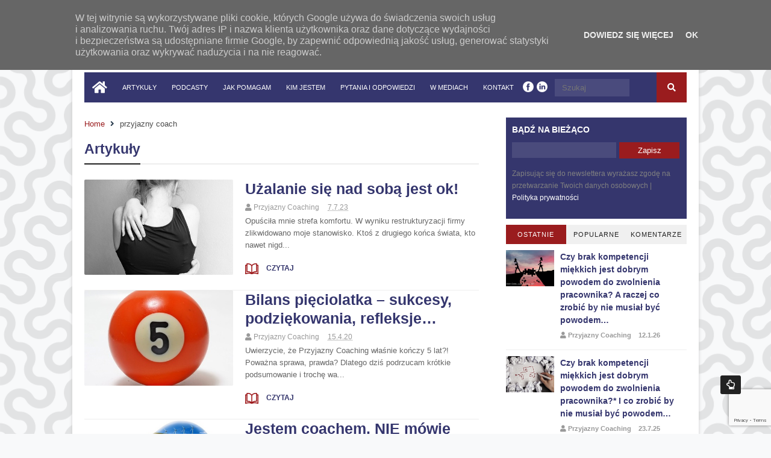

--- FILE ---
content_type: text/html; charset=UTF-8
request_url: https://przyjaznycoaching.pl/szukaj/tag/przyjazny-coach
body_size: 13972
content:
<!DOCTYPE html>
<html dir="ltr" xmlns="http://www.w3.org/1999/xhtml" xmlns:b="http://www.google.com/2005/gml/b" xmlns:data="http://www.google.com/2005/gml/data" xmlns:expr="http://www.google.com/2005/gml/expr">
    <head>
        <meta charset="UTF-8"/>
        <meta content="IE=edge" http-equiv="X-UA-Compatible"/>
        <meta content="width=device-width,initial-scale=1.0,minimum-scale=1.0,maximum-scale=1.0" name="viewport"/>
        <meta content="text/html; charset=UTF-8 http-equiv="Content-Type"/>
            <meta property="og:url" content="https://przyjaznycoaching.pl/2023/07/uzalanie-sie-nad-soba-jest-ok.html"/>
    <meta property="og:type" content="website"/>
    <meta property="og:title" content="Użalanie się nad sobą jest ok!"/>
    <meta property="og:description" content=""/>
    <meta property="og:image" content="https://przyjaznycoaching.pl/wp-content/uploads/2023/07/hug-g9ad0b702f_640.jpg"/>
            <link href="https://przyjaznycoaching.pl/wp-content/themes/przyjaznycoaching/favicon.ico" rel="icon" type="image/x-icon"/>
        <link href="https://przyjaznycoaching.pl" rel="canonical"/>
        <link rel="alternate" type="application/atom+xml" title="Przyjazny Coaching - Atom" href="https://przyjaznycoaching.pl/feeds/posts/default" />
        <link rel="alternate" type="application/rss+xml" title="Przyjazny Coaching - RSS" href="https://przyjaznycoaching.pl/feeds/posts/default?alt=rss" />
        <!--[if IE]> <script> (function() { var html5 = ("abbr,article,aside,audio,canvas,datalist,details," + "figure,footer,header,hgroup,mark,menu,meter,nav,output," + "progress,section,time,video").split(","); for (var i = 0; i < html5.length; i++) { document.createElement(html5[i]); } try { document.execCommand("BackgroundImageCache", false, true); } catch(e) {} })(); </script> <![endif]-->
        <script type="text/javascript" language="javascript">
          // Supply ads personalization default for EEA readers
          // See https://www.blogger.com/go/adspersonalization
          adsbygoogle = window.adsbygoogle || [];
          if (typeof adsbygoogle.requestNonPersonalizedAds === "undefined") {
            adsbygoogle.requestNonPersonalizedAds = 1;
          }
        </script>
        <!-- Global site tag (gtag.js) - Google Analytics -->
        <script async src="https://www.googletagmanager.com/gtag/js?id=UA-131174310-1"></script>
        <script>
          window.dataLayer = window.dataLayer || [];
          function gtag(){dataLayer.push(arguments);}
          gtag('js', new Date());

          gtag('config', 'UA-131174310-1');
        </script>
        <title>przyjazny coach &ndash; Przyjazny Coaching</title>

<!-- This site is optimized with the Yoast SEO plugin v12.3 - https://yoast.com/wordpress/plugins/seo/ -->
<meta name="robots" content="max-snippet:-1, max-image-preview:large, max-video-preview:-1"/>
<link rel="canonical" href="https://przyjaznycoaching.pl/szukaj/tag/przyjazny-coach" />
<meta property="og:locale" content="pl_PL" />
<meta property="og:type" content="object" />
<meta property="og:title" content="przyjazny coach &ndash; Przyjazny Coaching" />
<meta property="og:url" content="https://przyjaznycoaching.pl/szukaj/tag/przyjazny-coach" />
<meta property="og:site_name" content="Przyjazny Coaching" />
<meta name="twitter:card" content="summary_large_image" />
<meta name="twitter:title" content="przyjazny coach &ndash; Przyjazny Coaching" />
<script type='application/ld+json' class='yoast-schema-graph yoast-schema-graph--main'>{"@context":"https://schema.org","@graph":[{"@type":"Organization","@id":"https://przyjaznycoaching.pl/#organization","name":"Przyjazny Coaching","url":"https://przyjaznycoaching.pl/","sameAs":["https://www.facebook.com/PrzyjaznyCoaching/"],"logo":{"@type":"ImageObject","@id":"https://przyjaznycoaching.pl/#logo","url":"https://przyjaznycoaching.pl/wp-content/uploads/2019/06/logo.png","width":248,"height":66,"caption":"Przyjazny Coaching"},"image":{"@id":"https://przyjaznycoaching.pl/#logo"}},{"@type":"WebSite","@id":"https://przyjaznycoaching.pl/#website","url":"https://przyjaznycoaching.pl/","name":"Przyjazny Coaching","publisher":{"@id":"https://przyjaznycoaching.pl/#organization"},"potentialAction":{"@type":"SearchAction","target":"https://przyjaznycoaching.pl/?s={search_term_string}","query-input":"required name=search_term_string"}},{"@type":"CollectionPage","@id":"https://przyjaznycoaching.pl/szukaj/tag/przyjazny-coach#webpage","url":"https://przyjaznycoaching.pl/szukaj/tag/przyjazny-coach","inLanguage":"pl-PL","name":"przyjazny coach &ndash; Przyjazny Coaching","isPartOf":{"@id":"https://przyjaznycoaching.pl/#website"}}]}</script>
<!-- / Yoast SEO plugin. -->

<link rel='dns-prefetch' href='//www.google.com' />
<link rel='dns-prefetch' href='//apis.google.com' />
<link rel='dns-prefetch' href='//fonts.googleapis.com' />
<link rel='dns-prefetch' href='//s.w.org' />
<link rel="alternate" type="application/rss+xml" title="Przyjazny Coaching &raquo; Kanał z wpisami otagowanymi jako przyjazny coach" href="https://przyjaznycoaching.pl/szukaj/tag/przyjazny-coach/feed" />
		<script type="text/javascript">
			window._wpemojiSettings = {"baseUrl":"https:\/\/s.w.org\/images\/core\/emoji\/11\/72x72\/","ext":".png","svgUrl":"https:\/\/s.w.org\/images\/core\/emoji\/11\/svg\/","svgExt":".svg","source":{"concatemoji":"https:\/\/przyjaznycoaching.pl\/wp-includes\/js\/wp-emoji-release.min.js?ver=5.0.24"}};
			!function(e,a,t){var n,r,o,i=a.createElement("canvas"),p=i.getContext&&i.getContext("2d");function s(e,t){var a=String.fromCharCode;p.clearRect(0,0,i.width,i.height),p.fillText(a.apply(this,e),0,0);e=i.toDataURL();return p.clearRect(0,0,i.width,i.height),p.fillText(a.apply(this,t),0,0),e===i.toDataURL()}function c(e){var t=a.createElement("script");t.src=e,t.defer=t.type="text/javascript",a.getElementsByTagName("head")[0].appendChild(t)}for(o=Array("flag","emoji"),t.supports={everything:!0,everythingExceptFlag:!0},r=0;r<o.length;r++)t.supports[o[r]]=function(e){if(!p||!p.fillText)return!1;switch(p.textBaseline="top",p.font="600 32px Arial",e){case"flag":return s([55356,56826,55356,56819],[55356,56826,8203,55356,56819])?!1:!s([55356,57332,56128,56423,56128,56418,56128,56421,56128,56430,56128,56423,56128,56447],[55356,57332,8203,56128,56423,8203,56128,56418,8203,56128,56421,8203,56128,56430,8203,56128,56423,8203,56128,56447]);case"emoji":return!s([55358,56760,9792,65039],[55358,56760,8203,9792,65039])}return!1}(o[r]),t.supports.everything=t.supports.everything&&t.supports[o[r]],"flag"!==o[r]&&(t.supports.everythingExceptFlag=t.supports.everythingExceptFlag&&t.supports[o[r]]);t.supports.everythingExceptFlag=t.supports.everythingExceptFlag&&!t.supports.flag,t.DOMReady=!1,t.readyCallback=function(){t.DOMReady=!0},t.supports.everything||(n=function(){t.readyCallback()},a.addEventListener?(a.addEventListener("DOMContentLoaded",n,!1),e.addEventListener("load",n,!1)):(e.attachEvent("onload",n),a.attachEvent("onreadystatechange",function(){"complete"===a.readyState&&t.readyCallback()})),(n=t.source||{}).concatemoji?c(n.concatemoji):n.wpemoji&&n.twemoji&&(c(n.twemoji),c(n.wpemoji)))}(window,document,window._wpemojiSettings);
		</script>
		<style type="text/css">
img.wp-smiley,
img.emoji {
	display: inline !important;
	border: none !important;
	box-shadow: none !important;
	height: 1em !important;
	width: 1em !important;
	margin: 0 .07em !important;
	vertical-align: -0.1em !important;
	background: none !important;
	padding: 0 !important;
}
</style>
<link rel='stylesheet' id='wp-block-library-css'  href='https://przyjaznycoaching.pl/wp-includes/css/dist/block-library/style.min.css?ver=5.0.24' type='text/css' media='all' />
<link rel='stylesheet' id='bb-tcs-editor-style-shared-css'  href='https://przyjaznycoaching.pl/wp-content/themes/przyjaznycoaching/editor-style-shared.css' type='text/css' media='all' />
<link rel='stylesheet' id='contact-form-7-css'  href='https://przyjaznycoaching.pl/wp-content/plugins/contact-form-7/includes/css/styles.css?ver=5.1.9' type='text/css' media='all' />
<link rel='stylesheet' id='fonts-css-css'  href='http://fonts.googleapis.com/css?family=Montserrat%3A400%2C700%7CRoboto%3A400%2C700%2C500%2C700italic%2C500italic%2C400italic%7COpen+Sans%3A400%2C700%2C700italic%2C400italic&#038;ver=5.0.24' type='text/css' media='all' />
<link rel='stylesheet' id='font-awesome-css-css'  href='https://przyjaznycoaching.pl/wp-content/themes/przyjaznycoaching/assets/css/font-awesome.css?ver=5.5.0' type='text/css' media='all' />
<link rel='stylesheet' id='components-css-css'  href='https://przyjaznycoaching.pl/wp-content/themes/przyjaznycoaching/assets/css/components.css?ver=5.0.24' type='text/css' media='all' />
<link rel='stylesheet' id='style-css-css'  href='https://przyjaznycoaching.pl/wp-content/themes/przyjaznycoaching/style.css?ver=5.0.24' type='text/css' media='all' />
<script type='text/javascript' src='https://przyjaznycoaching.pl/wp-includes/js/jquery/jquery.js?ver=1.12.4'></script>
<script type='text/javascript' src='https://przyjaznycoaching.pl/wp-includes/js/jquery/jquery-migrate.min.js?ver=1.4.1'></script>
<link rel='https://api.w.org/' href='https://przyjaznycoaching.pl/wp-json/' />
<link rel="EditURI" type="application/rsd+xml" title="RSD" href="https://przyjaznycoaching.pl/xmlrpc.php?rsd" />
<link rel="wlwmanifest" type="application/wlwmanifest+xml" href="https://przyjaznycoaching.pl/wp-includes/wlwmanifest.xml" /> 
<meta name="generator" content="WordPress 5.0.24" />
    </head>
    <body class="archive tag tag-przyjazny-coach tag-210 wp-custom-logo">
        <div id="pages-wrap" class="index home">
            <div id="outer-wrapper">
                <div id="header-blog">
                    <div class="header-content row">
                        <div class="header-logo">
                            <div class="section" id="logo_blog" name="Logo">
                                <div class="widget Header" data-version="1" id="Header1">
                                    <div id="header-inner">
                                                                                                                            <a href="https://przyjaznycoaching.pl" style="display: inline-block;">
                                                <h1 style="display: none;"></h1>
                                                <img alt="Przyjazny Coaching" id="Header1_headerimg" src="https://przyjaznycoaching.pl/wp-content/uploads/2018/10/logo.png" style="display: block;" height="66" width="248" />
                                            </a>
                                                                            </div>
                                </div>
                            </div>
                        </div>
                        <div class="mobile-nav"></div>
                        <a href="#" class="mobile-nav-toggle">Toggle menu</a>
                        <div class="header-ads">
                                                            <div id="top-widgets">
                                    <div id="custom_html-5" class="widget_text widget-ads widget widget_custom_html"><div class="textwidget custom-html-widget"><ul id="slides">
    <li class="slide"><img src="https://przyjaznycoaching.pl/wp-content/uploads/2018/10/blog_strona-g____wna_03.png" /></li>
    <li class="slide"><img src="https://przyjaznycoaching.pl/wp-content/uploads/2018/10/blog_strona-g____wna_03.png" /></li>
    <li class="slide showing"><img src="https://przyjaznycoaching.pl/wp-content/uploads/2018/10/blog_strona-g____wna_03.png" /></li>
</ul></div></div>                                </div>
                                                    </div>
                    </div>
                </div>
                <nav class="row" id="header-navigation">
                    <div class="nav-wrapper">
                        <div class="nav-menu">
                                                            <div id="header-widgets">
                                    <div id="search-3" class="widget-search-form header-search widget widget_search"><form method="get" id="searchform" action="https://przyjaznycoaching.pl/szukaj">
    <table cellpadding="0" cellspacing="0" class="gsc-search-box">
        <tbody>
            <tr>
                <td class="gsc-input">
                    <input autocomplete="off" class="gsc-input" name="q" placeholder="Szukaj" size="10"
                        title="search" type="text" value="" />
                </td>
                <td class="gsc-search-button">
                    <span>
                        <input class="gsc-search-button" placeholder="Wyszukaj" title="search" type="submit" />
                    </span>
                </td>
            </tr>
        </tbody>
    </table>
</form>
</div>                                </div>
                                                        <div class="header-menu">
                                <li class="home-child"><a href="https://przyjaznycoaching.pl"></a></li>
                                <div class="menu section" id="menu" name="Main Menu">
                                    <div class="widget LinkList" data-version="1" id="LinkList110">
                                        <div class="widget-content">
                                            <ul id="nav" class=""><li id="menu-item-184" class="menu-item menu-item-type-post_type menu-item-object-page menu-item-184"><a href="https://przyjaznycoaching.pl/search">Artykuły</a></li>
<li id="menu-item-183" class="menu-item menu-item-type-post_type menu-item-object-page menu-item-183"><a href="https://przyjaznycoaching.pl/podcasty">Podcasty</a></li>
<li id="menu-item-182" class="menu-item menu-item-type-post_type menu-item-object-page menu-item-182"><a href="https://przyjaznycoaching.pl/jak-pomagam">Jak pomagam</a></li>
<li id="menu-item-181" class="menu-item menu-item-type-post_type menu-item-object-page menu-item-181"><a href="https://przyjaznycoaching.pl/kim-jestem">Kim jestem</a></li>
<li id="menu-item-180" class="menu-item menu-item-type-post_type menu-item-object-page menu-item-180"><a href="https://przyjaznycoaching.pl/pytania-i-odpowiedzi">Pytania i odpowiedzi</a></li>
<li id="menu-item-179" class="menu-item menu-item-type-post_type menu-item-object-page menu-item-179"><a href="https://przyjaznycoaching.pl/w-mediach">W mediach</a></li>
<li id="menu-item-178" class="menu-item menu-item-type-post_type menu-item-object-page menu-item-178"><a href="https://przyjaznycoaching.pl/kontakt">Kontakt</a></li>
<li id="menu-item-196" class="menu-item-social menu-item menu-item-type-custom menu-item-object-custom menu-item-196"><a href="https://www.facebook.com/PrzyjaznyCoaching/">f</a></li>
<li id="menu-item-197" class="menu-item-social menu-item menu-item-type-custom menu-item-object-custom menu-item-197"><a href="https://www.linkedin.com/in/agnieszka-m-staro%C5%84-44907a1b?trk=nav_responsive_tab_profile_pic">in</a></li>
</ul>                                        </div>
                                    </div>
                                </div>
                            </div>
                        </div>
                    </div>
                </nav>
                <div class="clear"></div>
<div class="row" id="content-wrapper">
    <div id="main-wrapper">
                <div class="main section" id="main" name="Main Wrapper">
            <div class="widget Blog" data-version="1" id="Blog1">
                <div class="blog-posts hfeed">
                                                    <div class="post-header">
                            <div class="breadcrumbs">
                    <!-- Breadcrumb NavXT 7.2.0 -->
<span property="itemListElement" typeof="ListItem"><a property="item" typeof="WebPage" title="Go to Przyjazny Coaching." href="https://przyjaznycoaching.pl" class="home"><span property="name">Home</span></a><meta property="position" content="1"></span> <i class="fa fa-angle-right"></i> przyjazny coach                </div>
                        <div class="post-head">
                <h1 class="post-title entry-title" itemprop="name">
                                            Artykuły                                    </h1>
            </div>
        </div>
                                                                    <div class="post-teaser post-teaser--v3">
    <div class="post-outer">
        <div class="post">
            <div class="block-image">
                                    <div class="thumb">
                        <a href="https://przyjaznycoaching.pl/2023/07/uzalanie-sie-nad-soba-jest-ok.html" style="background:url('https://przyjaznycoaching.pl/wp-content/uploads/2023/07/hug-g9ad0b702f_640.jpg') no-repeat center center; background-size:cover"></a>
                    </div>
                            </div>
            <div class="post-header"></div>
            <article>
                <font class="retitle">
                    <h2 class="post-title entry-title">
                        <a href="https://przyjaznycoaching.pl/2023/07/uzalanie-sie-nad-soba-jest-ok.html">
                            Użalanie się nad sobą jest ok!                        </a>
                    </h2>
                </font>
                <div class="date-header">
                    <div id="meta-post">
                        <i class="fa fa-user"></i>
                        <a class="g-profile" rel="author" title="Przyjazny Coaching">
                            <span itemprop="name">Przyjazny Coaching</span>
                        </a>
                        <i class="fa fa-calendar-o"></i>
                        <abbr class="published timeago" title="7.7.23">7.7.23</abbr>
                    </div>
                    <div class="resumo">
                        <span>Opuściła mnie strefa komfortu. W wyniku restrukturyzacji firmy zlikwidowano moje stanowisko. Ktoś z drugiego końca świata, kto nawet nigd...</span>
                    </div>
                    <div class="clear"></div>
                                                <ul class="post__links">
                            <li class="post__linkitem">
                    <a href="https://przyjaznycoaching.pl/2023/07/uzalanie-sie-nad-soba-jest-ok.html" class="post__link post__link--read" >
                        Czytaj                    </a>
                </li>
                    </ul>
                    </div>
            </article>
            <div class="hreview">
                <span class="item">
                    <span class="fn">Użalanie się nad sobą jest ok!</span>
                                            <img alt="Użalanie się nad sobą jest ok!" class="photo" src="https://przyjaznycoaching.pl/wp-content/uploads/2023/07/hug-g9ad0b702f_640.jpg"/>
                                    </span> 
                Reviewed by <span class="reviewer">Przyjazny Coaching</span>
                on 
                <span class="dtreviewed">
                    7.7.23                    <span class="value-title" title="7.7.23"></span>
                </span> 
                Rating: <span class="rating">5</span>
            </div>
            <div class="clear"></div>
            <div class="post-footer"></div>
        </div>
    </div>
</div>
<div class="post-teaser post-teaser--v3">
    <div class="post-outer">
        <div class="post">
            <div class="block-image">
                                    <div class="thumb">
                        <a href="https://przyjaznycoaching.pl/2020/04/bilans-pieciolatka-sukcesy-podziekowania-refleksje.html" style="background:url('https://przyjaznycoaching.pl/wp-content/uploads/2020/04/ball-2166964_640.jpg') no-repeat center center; background-size:cover"></a>
                    </div>
                            </div>
            <div class="post-header"></div>
            <article>
                <font class="retitle">
                    <h2 class="post-title entry-title">
                        <a href="https://przyjaznycoaching.pl/2020/04/bilans-pieciolatka-sukcesy-podziekowania-refleksje.html">
                            Bilans pięciolatka – sukcesy, podziękowania, refleksje…                        </a>
                    </h2>
                </font>
                <div class="date-header">
                    <div id="meta-post">
                        <i class="fa fa-user"></i>
                        <a class="g-profile" rel="author" title="Przyjazny Coaching">
                            <span itemprop="name">Przyjazny Coaching</span>
                        </a>
                        <i class="fa fa-calendar-o"></i>
                        <abbr class="published timeago" title="15.4.20">15.4.20</abbr>
                    </div>
                    <div class="resumo">
                        <span>Uwierzycie, że Przyjazny Coaching właśnie kończy 5 lat?! Poważna sprawa, prawda?
Dlatego dziś podrzucam krótkie podsumowanie i trochę wa...</span>
                    </div>
                    <div class="clear"></div>
                                                <ul class="post__links">
                            <li class="post__linkitem">
                    <a href="https://przyjaznycoaching.pl/2020/04/bilans-pieciolatka-sukcesy-podziekowania-refleksje.html" class="post__link post__link--read" >
                        Czytaj                    </a>
                </li>
                    </ul>
                    </div>
            </article>
            <div class="hreview">
                <span class="item">
                    <span class="fn">Bilans pięciolatka – sukcesy, podziękowania, refleksje…</span>
                                            <img alt="Bilans pięciolatka – sukcesy, podziękowania, refleksje…" class="photo" src="https://przyjaznycoaching.pl/wp-content/uploads/2020/04/ball-2166964_640.jpg"/>
                                    </span> 
                Reviewed by <span class="reviewer">Przyjazny Coaching</span>
                on 
                <span class="dtreviewed">
                    15.4.20                    <span class="value-title" title="15.4.20"></span>
                </span> 
                Rating: <span class="rating">5</span>
            </div>
            <div class="clear"></div>
            <div class="post-footer"></div>
        </div>
    </div>
</div>
<div class="post-teaser post-teaser--v3">
    <div class="post-outer">
        <div class="post">
            <div class="block-image">
                                    <div class="thumb">
                        <a href="https://przyjaznycoaching.pl/2017/08/jestem-coachem-nie-mowie-ludziom-jak.html" style="background:url('https://przyjaznycoaching.pl/wp-content/uploads/2017/08/light-bulb-1776372_640.jpg') no-repeat center center; background-size:cover"></a>
                    </div>
                            </div>
            <div class="post-header"></div>
            <article>
                <font class="retitle">
                    <h2 class="post-title entry-title">
                        <a href="https://przyjaznycoaching.pl/2017/08/jestem-coachem-nie-mowie-ludziom-jak.html">
                            Jestem coachem. NIE mówię ludziom jak mają żyć!                        </a>
                    </h2>
                </font>
                <div class="date-header">
                    <div id="meta-post">
                        <i class="fa fa-user"></i>
                        <a class="g-profile" rel="author" title="Przyjazny Coaching">
                            <span itemprop="name">Przyjazny Coaching</span>
                        </a>
                        <i class="fa fa-calendar-o"></i>
                        <abbr class="published timeago" title="10.8.17">10.8.17</abbr>
                    </div>
                    <div class="resumo">
                        <span>Jestem przerażona ? Okazuje się bowiem, że mnóstwo ludzi jest przekonanych, że coach to ktoś, kto mówi ludziom jak mają żyć! W dodatku kt...</span>
                    </div>
                    <div class="clear"></div>
                                                <ul class="post__links">
                            <li class="post__linkitem">
                    <a href="https://przyjaznycoaching.pl/2017/08/jestem-coachem-nie-mowie-ludziom-jak.html" class="post__link post__link--read" >
                        Czytaj                    </a>
                </li>
                    </ul>
                    </div>
            </article>
            <div class="hreview">
                <span class="item">
                    <span class="fn">Jestem coachem. NIE mówię ludziom jak mają żyć!</span>
                                            <img alt="Jestem coachem. NIE mówię ludziom jak mają żyć!" class="photo" src="https://przyjaznycoaching.pl/wp-content/uploads/2017/08/light-bulb-1776372_640.jpg"/>
                                    </span> 
                Reviewed by <span class="reviewer">Przyjazny Coaching</span>
                on 
                <span class="dtreviewed">
                    10.8.17                    <span class="value-title" title="10.8.17"></span>
                </span> 
                Rating: <span class="rating">5</span>
            </div>
            <div class="clear"></div>
            <div class="post-footer"></div>
        </div>
    </div>
</div>
<div class="post-teaser post-teaser--v3">
    <div class="post-outer">
        <div class="post">
            <div class="block-image">
                                    <div class="thumb">
                        <a href="https://przyjaznycoaching.pl/2016/06/przyjazny-coaching-spotkania-na-ktore.html" style="background:url('https://przyjaznycoaching.pl/wp-content/uploads/2016/06/pobrane-2B-252810-2529.png') no-repeat center center; background-size:cover"></a>
                    </div>
                            </div>
            <div class="post-header"></div>
            <article>
                <font class="retitle">
                    <h2 class="post-title entry-title">
                        <a href="https://przyjaznycoaching.pl/2016/06/przyjazny-coaching-spotkania-na-ktore.html">
                            Przyjazny Coaching – “spotkania, na które się czeka”                        </a>
                    </h2>
                </font>
                <div class="date-header">
                    <div id="meta-post">
                        <i class="fa fa-user"></i>
                        <a class="g-profile" rel="author" title="Przyjazny Coaching">
                            <span itemprop="name">Przyjazny Coaching</span>
                        </a>
                        <i class="fa fa-calendar-o"></i>
                        <abbr class="published timeago" title="22.6.16">22.6.16</abbr>
                    </div>
                    <div class="resumo">
                        <span>Druga część tytułu to niedawny komentarz mojej Klientki coachingowej (dziękuję E.) o naszej pracy sprzed kilku miesięcy. Jeden z najważni...</span>
                    </div>
                    <div class="clear"></div>
                                                <ul class="post__links">
                            <li class="post__linkitem">
                    <a href="https://przyjaznycoaching.pl/2016/06/przyjazny-coaching-spotkania-na-ktore.html" class="post__link post__link--read" >
                        Czytaj                    </a>
                </li>
                    </ul>
                    </div>
            </article>
            <div class="hreview">
                <span class="item">
                    <span class="fn">Przyjazny Coaching – “spotkania, na które się czeka”</span>
                                            <img alt="Przyjazny Coaching – “spotkania, na które się czeka”" class="photo" src="https://przyjaznycoaching.pl/wp-content/uploads/2016/06/pobrane-2B-252810-2529.png"/>
                                    </span> 
                Reviewed by <span class="reviewer">Przyjazny Coaching</span>
                on 
                <span class="dtreviewed">
                    22.6.16                    <span class="value-title" title="22.6.16"></span>
                </span> 
                Rating: <span class="rating">5</span>
            </div>
            <div class="clear"></div>
            <div class="post-footer"></div>
        </div>
    </div>
</div>
<div class="post-teaser post-teaser--v3">
    <div class="post-outer">
        <div class="post">
            <div class="block-image">
                                    <div class="thumb">
                        <a href="https://przyjaznycoaching.pl/2016/05/przyjazny-coaching-jaki-to-coaching.html" style="background:url('https://przyjaznycoaching.pl/wp-content/uploads/2016/05/Logo_piktogram.jpg') no-repeat center center; background-size:cover"></a>
                    </div>
                            </div>
            <div class="post-header"></div>
            <article>
                <font class="retitle">
                    <h2 class="post-title entry-title">
                        <a href="https://przyjaznycoaching.pl/2016/05/przyjazny-coaching-jaki-to-coaching.html">
                            Przyjazny Coaching. Jaki to coaching?                        </a>
                    </h2>
                </font>
                <div class="date-header">
                    <div id="meta-post">
                        <i class="fa fa-user"></i>
                        <a class="g-profile" rel="author" title="Przyjazny Coaching">
                            <span itemprop="name">Przyjazny Coaching</span>
                        </a>
                        <i class="fa fa-calendar-o"></i>
                        <abbr class="published timeago" title="27.5.16">27.5.16</abbr>
                    </div>
                    <div class="resumo">
                        <span>“Przyjazny to takie Twoje słowo” – w ten sposób jeden z moich znajomych (dzięki, Piotrze W.;-) skomentował nazwę tego bloga rok temu, kie...</span>
                    </div>
                    <div class="clear"></div>
                                                <ul class="post__links">
                            <li class="post__linkitem">
                    <a href="https://przyjaznycoaching.pl/2016/05/przyjazny-coaching-jaki-to-coaching.html" class="post__link post__link--read" >
                        Czytaj                    </a>
                </li>
                    </ul>
                    </div>
            </article>
            <div class="hreview">
                <span class="item">
                    <span class="fn">Przyjazny Coaching. Jaki to coaching?</span>
                                            <img alt="Przyjazny Coaching. Jaki to coaching?" class="photo" src="https://przyjaznycoaching.pl/wp-content/uploads/2016/05/Logo_piktogram.jpg"/>
                                    </span> 
                Reviewed by <span class="reviewer">Przyjazny Coaching</span>
                on 
                <span class="dtreviewed">
                    27.5.16                    <span class="value-title" title="27.5.16"></span>
                </span> 
                Rating: <span class="rating">5</span>
            </div>
            <div class="clear"></div>
            <div class="post-footer"></div>
        </div>
    </div>
</div>
                                                        </div>
            </div>
        </div>
            </div>
    <div class="sidebar-wrapper">
            <div id="sidebar-widgets">
              <div id="mailpoet_form-3" class="newsletter-jform widget widget_mailpoet_form">

      <h2 class="widget-title">BĄDŹ NA BIEŻĄCO</h2>
  
  <div id="mailpoet_form_1" class="mailpoet_form mailpoet_form_widget">
    <style type="text/css">.mailpoet_hp_email_label{display:none;}#mailpoet_form_1 .mailpoet_form {  }
#mailpoet_form_1 .mailpoet_paragraph { line-height: 20px; }
#mailpoet_form_1 .mailpoet_segment_label, #mailpoet_form_1 .mailpoet_text_label, #mailpoet_form_1 .mailpoet_textarea_label, #mailpoet_form_1 .mailpoet_select_label, #mailpoet_form_1 .mailpoet_radio_label, #mailpoet_form_1 .mailpoet_checkbox_label, #mailpoet_form_1 .mailpoet_list_label, #mailpoet_form_1 .mailpoet_date_label { display: block; font-weight: bold; }
#mailpoet_form_1 .mailpoet_text, #mailpoet_form_1 .mailpoet_textarea, #mailpoet_form_1 .mailpoet_select, #mailpoet_form_1 .mailpoet_date_month, #mailpoet_form_1 .mailpoet_date_day, #mailpoet_form_1 .mailpoet_date_year, #mailpoet_form_1 .mailpoet_date { display: block; }
#mailpoet_form_1 .mailpoet_text, #mailpoet_form_1 .mailpoet_textarea { width: 200px; }
#mailpoet_form_1 .mailpoet_checkbox {  }
#mailpoet_form_1 .mailpoet_submit input {  }
#mailpoet_form_1 .mailpoet_divider {  }
#mailpoet_form_1 .mailpoet_message {  }
#mailpoet_form_1 .mailpoet_validate_success { font-weight: 600; color: #468847; }
#mailpoet_form_1 .mailpoet_validate_error { color: #b94a48; }
#mailpoet_form_1 .mailpoet_form_loading { width: 30px; text-align: center; line-height: normal; }
#mailpoet_form_1 .mailpoet_form_loading > span { width: 5px; height: 5px; background-color: #5b5b5b; }</style>
    <form
      target="_self"
      method="post"
      action="https://przyjaznycoaching.pl/wp-admin/admin-post.php?action=mailpoet_subscription_form"
      class="mailpoet_form mailpoet_form_widget"
      novalidate
    >
      <input type="hidden" name="data[form_id]" value="1" />
      <input type="hidden" name="token" value="d65a9a6a02" />
      <input type="hidden" name="api_version" value="v1" />
      <input type="hidden" name="endpoint" value="subscribers" />
      <input type="hidden" name="mailpoet_method" value="subscribe" />

      <label class="mailpoet_hp_email_label">Zostaw to pole puste<input type="email" name="data[email]"></label><p class="mailpoet_paragraph"><label class="mailpoet_text_label">E-mail <span class="mailpoet_required">*</span></label><input type="email" class="mailpoet_text" name="data[form_field_YzlmZGJlYmM4MjM1X2VtYWls]" title="E-mail" value="" data-automation-id="form_email" data-parsley-required="true" data-parsley-minlength="6" data-parsley-maxlength="150" data-parsley-error-message="Podaj proszę prawidłowy adres email." data-parsley-required-message="To pole jest wymagane."/></p>
<p class="mailpoet_paragraph"><input type="submit" class="mailpoet_submit" value="Zapisz" data-automation-id="subscribe-submit-button" /><span class="mailpoet_form_loading"><span class="mailpoet_bounce1"></span><span class="mailpoet_bounce2"></span><span class="mailpoet_bounce3"></span></span></p>
<p class="mailpoet_paragraph">Zapisując się do newslettera wyrażasz zgodę na przetwarzanie Twoich danych osobowych | <a href="https://przyjaznycoaching.pl/polityka-prywatnosci">Polityka prywatności</a></p>

      <div class="mailpoet_message">
        <p class="mailpoet_validate_success"
                    style="display:none;"
                  >Sprawdź swoją skrzynkę odbiorczą (albo katalog na spam) i potwierdź swoją subskrypcję. 
        </p>
        <p class="mailpoet_validate_error"
                    style="display:none;"
                  >        </p>
      </div>
    </form>
  </div>
  </div>
<div id="shortcode-widget-6" class="widget-sidebar-tabs widget shortcode_widget">						<div class="textwidget">        <div class="sidebar_tabs" id="sidebar_tabs">
            <ul class="tab-opt">
                                                    <li class="opt-1 active">
                        <a href="#tab1">Ostatnie</a>
                    </li>
                                                        <li class="opt-2">
                        <a href="#tab2">Popularne</a>
                    </li>
                                                        <li class="opt-3">
                        <a href="#tab3">Komentarze</a>
                    </li>
                                                </ul>
                                        <div class="sidebar section active" id="tab1">
                    <div class="FeaturedPosts">
                                        <ul class="recent-posts">
                            <li class="post-teaser post-teaser--v2">
            <a class="thumbnail" href="https://przyjaznycoaching.pl/2026/01/czy-brak-kompetencji-miekkich-jest-dobrym-powodem-do-zwolnienia-pracownika-a-raczej-co-zrobic-by-nie-musial-byc-powodem.html">
            <img src="https://przyjaznycoaching.pl/wp-content/uploads/2026/01/couple-solution.jpg" />
        </a>
        <div class="item-body">
        <h3 class="title">
            <a href="https://przyjaznycoaching.pl/2026/01/czy-brak-kompetencji-miekkich-jest-dobrym-powodem-do-zwolnienia-pracownika-a-raczej-co-zrobic-by-nie-musial-byc-powodem.html">Czy brak kompetencji miękkich jest dobrym powodem do zwolnienia pracownika? A raczej co zrobić by nie musiał być powodem…</a>
        </h3>
        <div class="meta">
            <span class="meta-item author-name">
                <i class="fa fa-user"></i>
                Przyjazny Coaching            </span>
            <span class="meta-item date-time">
                <i class="fa fa-clock-o"></i>
                12.1.26            </span>
        </div>
    </div>
</li>
                            <li class="post-teaser post-teaser--v2">
            <a class="thumbnail" href="https://przyjaznycoaching.pl/2025/07/czy-brak-kompetencji-miekkich-jest-dobrym-powodem-do-zwolnienia-pracownika-i-co-zrobic-by-nie-musial-byc-powodem.html">
            <img src="https://przyjaznycoaching.pl/wp-content/uploads/2025/07/people-3131802_640.jpg" />
        </a>
        <div class="item-body">
        <h3 class="title">
            <a href="https://przyjaznycoaching.pl/2025/07/czy-brak-kompetencji-miekkich-jest-dobrym-powodem-do-zwolnienia-pracownika-i-co-zrobic-by-nie-musial-byc-powodem.html">Czy brak kompetencji miękkich jest dobrym powodem do zwolnienia pracownika?* I co zrobić by nie musiał być powodem…</a>
        </h3>
        <div class="meta">
            <span class="meta-item author-name">
                <i class="fa fa-user"></i>
                Przyjazny Coaching            </span>
            <span class="meta-item date-time">
                <i class="fa fa-clock-o"></i>
                23.7.25            </span>
        </div>
    </div>
</li>
                            <li class="post-teaser post-teaser--v2">
            <a class="thumbnail" href="https://przyjaznycoaching.pl/2024/04/cztery-informacje-ktore-ulatwia-prace.html">
            <img src="https://przyjaznycoaching.pl/wp-content/uploads/2024/04/lightbulb-2692247_640.jpg" />
        </a>
        <div class="item-body">
        <h3 class="title">
            <a href="https://przyjaznycoaching.pl/2024/04/cztery-informacje-ktore-ulatwia-prace.html">Cztery informacje, które ułatwią pracę.</a>
        </h3>
        <div class="meta">
            <span class="meta-item author-name">
                <i class="fa fa-user"></i>
                Przyjazny Coaching            </span>
            <span class="meta-item date-time">
                <i class="fa fa-clock-o"></i>
                18.4.24            </span>
        </div>
    </div>
</li>
                            <li class="post-teaser post-teaser--v2">
            <a class="thumbnail" href="https://przyjaznycoaching.pl/2023/10/zawodowy-survival-czyli-jak-w-praktyce-przetestowalam-to-o-czym-zwykle-tylko-sie-czyta.html">
            <img src="https://przyjaznycoaching.pl/wp-content/uploads/2023/10/woman-4581024_640_bis.jpg" />
        </a>
        <div class="item-body">
        <h3 class="title">
            <a href="https://przyjaznycoaching.pl/2023/10/zawodowy-survival-czyli-jak-w-praktyce-przetestowalam-to-o-czym-zwykle-tylko-sie-czyta.html">Prezenterski survival czyli jak w praktyce przetestowałam to, o czym zwykle tylko się czyta.</a>
        </h3>
        <div class="meta">
            <span class="meta-item author-name">
                <i class="fa fa-user"></i>
                Przyjazny Coaching            </span>
            <span class="meta-item date-time">
                <i class="fa fa-clock-o"></i>
                13.10.23            </span>
        </div>
    </div>
</li>
                            <li class="post-teaser post-teaser--v2">
            <a class="thumbnail" href="https://przyjaznycoaching.pl/2023/08/tak-wypada-a-nawet-nalezy-korzystac-ze-znajomosci.html">
            <img src="https://przyjaznycoaching.pl/wp-content/uploads/2023/08/selection-64197_640.jpg" />
        </a>
        <div class="item-body">
        <h3 class="title">
            <a href="https://przyjaznycoaching.pl/2023/08/tak-wypada-a-nawet-nalezy-korzystac-ze-znajomosci.html">TAK, wypada (a nawet należy!) korzystać ze „znajomości” szukając pracy.</a>
        </h3>
        <div class="meta">
            <span class="meta-item author-name">
                <i class="fa fa-user"></i>
                Przyjazny Coaching            </span>
            <span class="meta-item date-time">
                <i class="fa fa-clock-o"></i>
                25.8.23            </span>
        </div>
    </div>
</li>
                    </ul>
        <div class="clear"></div>
                <!--
        <div class="blog-feeds">
            <div class="feed-links">
                Subskrybuj:
                <a class="feed-link" href="http://www.przyjaznycoaching.pl/feeds/posts/default" target="_blank" type="application/atom+xml">
                    Posty
                    (
                    Atom
                    )
                </a>
            </div>
        </div>
        -->
                                    </div>
                </div>
                                            <div class="sidebar section" id="tab2">
                    <div class="FeaturedPosts">
                                        <ul class="popular-posts">
                            <li class="post-teaser post-teaser--v1">
    <div class="item-thumbnail-only">
                    <div class="item-thumbnail">
                <a href="https://przyjaznycoaching.pl/2018/02/pozyczyc-czy-wypozyczyc-kopoty.html">
                    <img alt="Pożyczyć czy WYpożyczyć? – kłopoty przedsiębiorców i…artystów." border="0" src="https://przyjaznycoaching.pl/wp-content/uploads/2018/02/ecommerce-2140603_640.jpg" width="72" height="72" />
                </a>
            </div>
                <div class="item-title"><a href="https://przyjaznycoaching.pl/2018/02/pozyczyc-czy-wypozyczyc-kopoty.html">Pożyczyć czy WYpożyczyć? – kłopoty przedsiębiorców i…artystów.</a></div>
    </div>
    <div class="clear"></div>
</li>
                            <li class="post-teaser post-teaser--v1">
    <div class="item-thumbnail-only">
                    <div class="item-thumbnail">
                <a href="https://przyjaznycoaching.pl/2015/06/jakiej-pracy-szukac.html">
                    <img alt="Jakiej pracy szukać?" border="0" src="https://przyjaznycoaching.pl/wp-content/uploads/2015/06/strza-25C5-2582ki.png" width="72" height="72" />
                </a>
            </div>
                <div class="item-title"><a href="https://przyjaznycoaching.pl/2015/06/jakiej-pracy-szukac.html">Jakiej pracy szukać?</a></div>
    </div>
    <div class="clear"></div>
</li>
                            <li class="post-teaser post-teaser--v1">
    <div class="item-thumbnail-only">
                    <div class="item-thumbnail">
                <a href="https://przyjaznycoaching.pl/2018/03/dlaczego-pracownicy-nie-robia-tego-co.html">
                    <img alt="Dlaczego pracownicy nie robią tego, co powinni…*" border="0" src="https://przyjaznycoaching.pl/wp-content/uploads/2018/03/portrait-3052705_640.jpg" width="72" height="72" />
                </a>
            </div>
                <div class="item-title"><a href="https://przyjaznycoaching.pl/2018/03/dlaczego-pracownicy-nie-robia-tego-co.html">Dlaczego pracownicy nie robią tego, co powinni…*</a></div>
    </div>
    <div class="clear"></div>
</li>
                            <li class="post-teaser post-teaser--v1">
    <div class="item-thumbnail-only">
                    <div class="item-thumbnail">
                <a href="https://przyjaznycoaching.pl/2017/02/7-powodow-dla-ktorych-warto-isc-na.html">
                    <img alt="7 powodów, dla których warto iść na coaching" border="0" src="https://przyjaznycoaching.pl/wp-content/uploads/2017/02/street-sign-141396_1280.jpg" width="72" height="72" />
                </a>
            </div>
                <div class="item-title"><a href="https://przyjaznycoaching.pl/2017/02/7-powodow-dla-ktorych-warto-isc-na.html">7 powodów, dla których warto iść na coaching</a></div>
    </div>
    <div class="clear"></div>
</li>
                            <li class="post-teaser post-teaser--v1">
    <div class="item-thumbnail-only">
                    <div class="item-thumbnail">
                <a href="https://przyjaznycoaching.pl/2017/06/problem-z-grzywka.html">
                    <img alt="Problem z Grzywką czyli jak trudno zwolnić pracownika…" border="0" src="https://przyjaznycoaching.pl/wp-content/uploads/2017/06/model-429230_640.jpg" width="72" height="72" />
                </a>
            </div>
                <div class="item-title"><a href="https://przyjaznycoaching.pl/2017/06/problem-z-grzywka.html">Problem z Grzywką czyli jak trudno zwolnić pracownika…</a></div>
    </div>
    <div class="clear"></div>
</li>
                    </ul>
        <div class="clear"></div>
                <!--
        <div class="blog-feeds">
            <div class="feed-links">
                Subskrybuj:
                <a class="feed-link" href="http://www.przyjaznycoaching.pl/feeds/posts/default" target="_blank" type="application/atom+xml">
                    Posty
                    (
                    Atom
                    )
                </a>
            </div>
        </div>
        -->
                                    </div>
                </div>
                                            <div class="sidebar section" id="tab3">
                    <div class="FeaturedPosts">
                                <div class="recent-comments">
                                            <div class="rcw-comments">
                    <span class="author-rc">
                        <a>Przyjazny Coaching</a>
                    </span>
                    commented on
                    <a href="https://przyjaznycoaching.pl/2022/09/kiedy-szef-nie-dal-wytycznychmimo-ze-powinien.html?showComment=624">Kiedy szef nie dał wytycznych…mimo, że powinien.</a>:
                    <i>Też to polubiłam od pierwszego wejrzenia. Trafiło do mnie podczas&hellip;</i>
                </div>
                                            <div class="rcw-comments">
                    <span class="author-rc">
                        <a>Gosia S</a>
                    </span>
                    commented on
                    <a href="https://przyjaznycoaching.pl/2022/09/kiedy-szef-nie-dal-wytycznychmimo-ze-powinien.html?showComment=623">Kiedy szef nie dał wytycznych…mimo, że powinien.</a>:
                    <i>Bardzo mi się podoba \"porozumienie\", a nie \"komunikacja\". Ludzie często&hellip;</i>
                </div>
                                            <div class="rcw-comments">
                    <span class="author-rc">
                        <a>Agnieszka</a>
                    </span>
                    commented on
                    <a href="https://przyjaznycoaching.pl/2022/09/inwentaryzacjasukcesow.html?showComment=622">Inwentaryzacja…sukcesów *</a>:
                    <i>Dobry pomysł na "inwentaryzację", gdyz takie codzienne sukcesy skladają sie&hellip;</i>
                </div>
                                            <div class="rcw-comments">
                    <span class="author-rc">
                        <a>Przyjazny Coaching</a>
                    </span>
                    commented on
                    <a href="https://przyjaznycoaching.pl/2018/01/jedzenie-sonia-po-kawaku.html?showComment=621">Jedzenie słonia po kawałku</a>:
                    <i>Fakt, kęs po kęsie brzmi delikatniej. Dziękuję za podzielenie się&hellip;</i>
                </div>
                                            <div class="rcw-comments">
                    <span class="author-rc">
                        <a>Anna w</a>
                    </span>
                    commented on
                    <a href="https://przyjaznycoaching.pl/2018/01/jedzenie-sonia-po-kawaku.html?showComment=620">Jedzenie słonia po kawałku</a>:
                    <i>Mysle ze, - jak zjeść słonia? - kęs po kęsie&hellip;</i>
                </div>
                    </div>
        <div class="clear"></div>
                            </div>
                </div>
                                    </div>
        </div>
			</div><div id="custom_html-3" class="widget_text widget-facebook widget-sidebar widget widget_custom_html"><h2 class="widget-title">Facebook</h2><div class="textwidget custom-html-widget"><div id="fb-root"></div>
<div class="fb-page" data-href="https://www.facebook.com/PrzyjaznyCoaching/" data-tabs="timeline" data-width="300" data-height="400" data-small-header="true" data-adapt-container-width="true" data-hide-cover="false" data-show-facepile="true"><blockquote cite="https://www.facebook.com/PrzyjaznyCoaching/" class="fb-xfbml-parse-ignore"><a href="https://www.facebook.com/PrzyjaznyCoaching/">Przyjazny Coaching - Agnieszka M. Staroń</a></blockquote></div>
<div class="clear"></div></div></div><div id="tag_cloud-2" class="widget-sidebar widget widget_tag_cloud"><h2 class="widget-title">Etykiety</h2><div class="tagcloud"><a href="https://przyjaznycoaching.pl/szukaj/tag/coaching" class="tag-cloud-link tag-link-158 tag-link-position-1" style="font-size: 13px;">coaching</a> <a href="https://przyjaznycoaching.pl/szukaj/tag/coach" class="tag-cloud-link tag-link-164 tag-link-position-2" style="font-size: 13px;">coach</a> <a href="https://przyjaznycoaching.pl/szukaj/tag/mentoring" class="tag-cloud-link tag-link-153 tag-link-position-3" style="font-size: 13px;">mentoring</a> <a href="https://przyjaznycoaching.pl/szukaj/tag/mentor" class="tag-cloud-link tag-link-167 tag-link-position-4" style="font-size: 13px;">mentor</a> <a href="https://przyjaznycoaching.pl/szukaj/tag/zarzadzanie" class="tag-cloud-link tag-link-178 tag-link-position-5" style="font-size: 13px;">zarządzanie</a> <a href="https://przyjaznycoaching.pl/szukaj/tag/menedzer" class="tag-cloud-link tag-link-175 tag-link-position-6" style="font-size: 13px;">menedżer</a> <a href="https://przyjaznycoaching.pl/szukaj/tag/pomysl-na-siebie" class="tag-cloud-link tag-link-168 tag-link-position-7" style="font-size: 13px;">pomysł na siebie</a> <a href="https://przyjaznycoaching.pl/szukaj/tag/zmiana-zawodowa" class="tag-cloud-link tag-link-169 tag-link-position-8" style="font-size: 13px;">zmiana zawodowa</a> <a href="https://przyjaznycoaching.pl/szukaj/tag/nowa-praca" class="tag-cloud-link tag-link-170 tag-link-position-9" style="font-size: 13px;">nowa praca</a> <a href="https://przyjaznycoaching.pl/szukaj/tag/coaching-kariery" class="tag-cloud-link tag-link-165 tag-link-position-10" style="font-size: 13px;">coaching kariery</a> <a href="https://przyjaznycoaching.pl/szukaj/tag/wyczerpanie" class="tag-cloud-link tag-link-179 tag-link-position-11" style="font-size: 13px;">wyczerpanie</a> <a href="https://przyjaznycoaching.pl/szukaj/tag/kariera" class="tag-cloud-link tag-link-203 tag-link-position-12" style="font-size: 13px;">kariera</a> <a href="https://przyjaznycoaching.pl/szukaj/tag/career-coaching" class="tag-cloud-link tag-link-166 tag-link-position-13" style="font-size: 13px;">career coaching</a> <a href="https://przyjaznycoaching.pl/szukaj/tag/pewnosc-siebie" class="tag-cloud-link tag-link-163 tag-link-position-14" style="font-size: 13px;">pewność siebie</a> <a href="https://przyjaznycoaching.pl/szukaj/tag/coachee" class="tag-cloud-link tag-link-173 tag-link-position-15" style="font-size: 13px;">coachee</a> <a href="https://przyjaznycoaching.pl/szukaj/tag/strefa-komfortu" class="tag-cloud-link tag-link-171 tag-link-position-16" style="font-size: 13px;">strefa komfortu</a> <a href="https://przyjaznycoaching.pl/szukaj/tag/przemeczenie" class="tag-cloud-link tag-link-182 tag-link-position-17" style="font-size: 13px;">przemęczenie</a> <a href="https://przyjaznycoaching.pl/szukaj/tag/wypalenie-zawodowe" class="tag-cloud-link tag-link-191 tag-link-position-18" style="font-size: 13px;">wypalenie zawodowe</a> <a href="https://przyjaznycoaching.pl/szukaj/tag/motywacja" class="tag-cloud-link tag-link-184 tag-link-position-19" style="font-size: 13px;">motywacja</a> <a href="https://przyjaznycoaching.pl/szukaj/tag/kompetencje" class="tag-cloud-link tag-link-159 tag-link-position-20" style="font-size: 13px;">kompetencje</a> <a href="https://przyjaznycoaching.pl/szukaj/tag/trener" class="tag-cloud-link tag-link-187 tag-link-position-21" style="font-size: 13px;">trener</a> <a href="https://przyjaznycoaching.pl/szukaj/tag/cel-w-coachingu" class="tag-cloud-link tag-link-195 tag-link-position-22" style="font-size: 13px;">cel w coachingu</a> <a href="https://przyjaznycoaching.pl/szukaj/tag/feedback" class="tag-cloud-link tag-link-157 tag-link-position-23" style="font-size: 13px;">feedback</a> <a href="https://przyjaznycoaching.pl/szukaj/tag/dzialalnosc-gospodarcza" class="tag-cloud-link tag-link-154 tag-link-position-24" style="font-size: 13px;">działalność gospodarcza</a> <a href="https://przyjaznycoaching.pl/szukaj/tag/doswiadczenie-zawodowe" class="tag-cloud-link tag-link-161 tag-link-position-25" style="font-size: 13px;">doświadczenie zawodowe</a> <a href="https://przyjaznycoaching.pl/szukaj/tag/polecam" class="tag-cloud-link tag-link-198 tag-link-position-26" style="font-size: 13px;">polecam</a> <a href="https://przyjaznycoaching.pl/szukaj/tag/na-swoim" class="tag-cloud-link tag-link-200 tag-link-position-27" style="font-size: 13px;">na swoim</a> <a href="https://przyjaznycoaching.pl/szukaj/tag/executive-coaching" class="tag-cloud-link tag-link-192 tag-link-position-28" style="font-size: 13px;">executive coaching</a> <a href="https://przyjaznycoaching.pl/szukaj/tag/life-coaching" class="tag-cloud-link tag-link-193 tag-link-position-29" style="font-size: 13px;">life coaching</a> <a href="https://przyjaznycoaching.pl/szukaj/tag/cwiczenia-dla-ciebie" class="tag-cloud-link tag-link-183 tag-link-position-30" style="font-size: 13px;">ćwiczenia dla Ciebie</a> <a href="https://przyjaznycoaching.pl/szukaj/tag/asertywnosc" class="tag-cloud-link tag-link-174 tag-link-position-31" style="font-size: 13px;">asertywność</a> <a href="https://przyjaznycoaching.pl/szukaj/tag/szukam-pracy" class="tag-cloud-link tag-link-160 tag-link-position-32" style="font-size: 13px;">szukam pracy</a> <a href="https://przyjaznycoaching.pl/szukaj/tag/rekrutacja" class="tag-cloud-link tag-link-201 tag-link-position-33" style="font-size: 13px;">rekrutacja</a> <a href="https://przyjaznycoaching.pl/szukaj/tag/cv" class="tag-cloud-link tag-link-162 tag-link-position-34" style="font-size: 13px;">cv</a> <a href="https://przyjaznycoaching.pl/szukaj/tag/wypoczynek" class="tag-cloud-link tag-link-181 tag-link-position-35" style="font-size: 13px;">wypoczynek</a> <a href="https://przyjaznycoaching.pl/szukaj/tag/pasja-z-mlodosci" class="tag-cloud-link tag-link-226 tag-link-position-36" style="font-size: 13px;">pasja z młodości</a> <a href="https://przyjaznycoaching.pl/szukaj/tag/networking" class="tag-cloud-link tag-link-194 tag-link-position-37" style="font-size: 13px;">networking</a> <a href="https://przyjaznycoaching.pl/szukaj/tag/ekologia-celu" class="tag-cloud-link tag-link-196 tag-link-position-38" style="font-size: 13px;">ekologia celu</a> <a href="https://przyjaznycoaching.pl/szukaj/tag/promocja" class="tag-cloud-link tag-link-202 tag-link-position-39" style="font-size: 13px;">promocja</a> <a href="https://przyjaznycoaching.pl/szukaj/tag/przyjazny-coach" class="tag-cloud-link tag-link-210 tag-link-position-40" style="font-size: 13px;">przyjazny coach</a> <a href="https://przyjaznycoaching.pl/szukaj/tag/przyjazny-coaching" class="tag-cloud-link tag-link-211 tag-link-position-41" style="font-size: 13px;">przyjazny coaching</a> <a href="https://przyjaznycoaching.pl/szukaj/tag/psychoterapia" class="tag-cloud-link tag-link-204 tag-link-position-42" style="font-size: 13px;">psychoterapia</a> <a href="https://przyjaznycoaching.pl/szukaj/tag/wystapienia-publiczne" class="tag-cloud-link tag-link-188 tag-link-position-43" style="font-size: 13px;">wystąpienia publiczne</a> <a href="https://przyjaznycoaching.pl/szukaj/tag/mobbing" class="tag-cloud-link tag-link-199 tag-link-position-44" style="font-size: 13px;">mobbing</a> <a href="https://przyjaznycoaching.pl/szukaj/tag/planb" class="tag-cloud-link tag-link-227 tag-link-position-45" style="font-size: 13px;">planB</a> <a href="https://przyjaznycoaching.pl/szukaj/tag/prokrastynacja" class="tag-cloud-link tag-link-221 tag-link-position-46" style="font-size: 13px;">prokrastynacja</a> <a href="https://przyjaznycoaching.pl/szukaj/tag/coaching-zyciowy" class="tag-cloud-link tag-link-208 tag-link-position-47" style="font-size: 13px;">coaching życiowy</a> <a href="https://przyjaznycoaching.pl/szukaj/tag/facylitacja" class="tag-cloud-link tag-link-209 tag-link-position-48" style="font-size: 13px;">facylitacja</a> <a href="https://przyjaznycoaching.pl/szukaj/tag/fundacja-slowlajf" class="tag-cloud-link tag-link-190 tag-link-position-49" style="font-size: 13px;">Fundacja Slowlajf</a> <a href="https://przyjaznycoaching.pl/szukaj/tag/coaching-on-line" class="tag-cloud-link tag-link-215 tag-link-position-50" style="font-size: 13px;">coaching on-line</a> <a href="https://przyjaznycoaching.pl/szukaj/tag/sesja-coachingowa" class="tag-cloud-link tag-link-206 tag-link-position-51" style="font-size: 13px;">sesja coachingowa</a> <a href="https://przyjaznycoaching.pl/szukaj/tag/syndrom-oszusta" class="tag-cloud-link tag-link-177 tag-link-position-52" style="font-size: 13px;">syndrom oszusta</a> <a href="https://przyjaznycoaching.pl/szukaj/tag/relokacja" class="tag-cloud-link tag-link-197 tag-link-position-53" style="font-size: 13px;">relokacja</a> <a href="https://przyjaznycoaching.pl/szukaj/tag/syndrom-uzurpatora" class="tag-cloud-link tag-link-176 tag-link-position-54" style="font-size: 13px;">syndrom uzurpatora</a> <a href="https://przyjaznycoaching.pl/szukaj/tag/kontrakt-coachingowy" class="tag-cloud-link tag-link-218 tag-link-position-55" style="font-size: 13px;">kontrakt coachingowy</a> <a href="https://przyjaznycoaching.pl/szukaj/tag/wielozadaniowosc" class="tag-cloud-link tag-link-220 tag-link-position-56" style="font-size: 13px;">wielozadaniowość</a> <a href="https://przyjaznycoaching.pl/szukaj/tag/depresja" class="tag-cloud-link tag-link-189 tag-link-position-57" style="font-size: 13px;">depresja</a> <a href="https://przyjaznycoaching.pl/szukaj/tag/mentee" class="tag-cloud-link tag-link-172 tag-link-position-58" style="font-size: 13px;">mentee</a> <a href="https://przyjaznycoaching.pl/szukaj/tag/poufnosc-coachingu" class="tag-cloud-link tag-link-219 tag-link-position-59" style="font-size: 13px;">poufność coachingu</a> <a href="https://przyjaznycoaching.pl/szukaj/tag/rozmowa-kwalifikacyjna" class="tag-cloud-link tag-link-234 tag-link-position-60" style="font-size: 13px;">rozmowa kwalifikacyjna</a> <a href="https://przyjaznycoaching.pl/szukaj/tag/konflikt" class="tag-cloud-link tag-link-233 tag-link-position-61" style="font-size: 13px;">konflikt</a> <a href="https://przyjaznycoaching.pl/szukaj/tag/sukces" class="tag-cloud-link tag-link-232 tag-link-position-62" style="font-size: 13px;">sukces</a> <a href="https://przyjaznycoaching.pl/szukaj/tag/kontrola" class="tag-cloud-link tag-link-231 tag-link-position-63" style="font-size: 13px;">kontrola</a> <a href="https://przyjaznycoaching.pl/szukaj/tag/zmiana" class="tag-cloud-link tag-link-230 tag-link-position-64" style="font-size: 13px;">zmiana</a> <a href="https://przyjaznycoaching.pl/szukaj/tag/cel" class="tag-cloud-link tag-link-229 tag-link-position-65" style="font-size: 13px;">cel</a> <a href="https://przyjaznycoaching.pl/szukaj/tag/decyzja" class="tag-cloud-link tag-link-228 tag-link-position-66" style="font-size: 13px;">decyzja</a> <a href="https://przyjaznycoaching.pl/szukaj/tag/wlasna-firma" class="tag-cloud-link tag-link-222 tag-link-position-67" style="font-size: 13px;">własna firma</a> <a href="https://przyjaznycoaching.pl/szukaj/tag/emerytura" class="tag-cloud-link tag-link-213 tag-link-position-68" style="font-size: 13px;">emerytura</a> <a href="https://przyjaznycoaching.pl/szukaj/tag/retirement-coaching" class="tag-cloud-link tag-link-214 tag-link-position-69" style="font-size: 13px;">retirement coaching</a> <a href="https://przyjaznycoaching.pl/szukaj/tag/postanowienia-noworoczne" class="tag-cloud-link tag-link-216 tag-link-position-70" style="font-size: 13px;">postanowienia noworoczne</a> <a href="https://przyjaznycoaching.pl/szukaj/tag/outsourcing" class="tag-cloud-link tag-link-156 tag-link-position-71" style="font-size: 13px;">outsourcing</a> <a href="https://przyjaznycoaching.pl/szukaj/tag/samoocena" class="tag-cloud-link tag-link-235 tag-link-position-72" style="font-size: 13px;">samoocena</a></div>
</div>        </div>
    </div>
    <div class="clear"></div>
</div>
<div class="clear"></div>
                <div id="footer-wrapper">
                    <div id="footer">
                        <div class="footer-sections row">
                            <div class="sect-left section" id="footer-sec1" name="Widget 1">
                                                                    <div id="shortcode-widget-3" class="FeaturedPosts widget shortcode_widget"><h2 class="widget-title">Popularne posty</h2>						<div class="textwidget">                <ul class="popular-posts">
                            <li class="post-teaser post-teaser--v1">
    <div class="item-thumbnail-only">
                    <div class="item-thumbnail">
                <a href="https://przyjaznycoaching.pl/2018/02/pozyczyc-czy-wypozyczyc-kopoty.html">
                    <img alt="Pożyczyć czy WYpożyczyć? – kłopoty przedsiębiorców i…artystów." border="0" src="https://przyjaznycoaching.pl/wp-content/uploads/2018/02/ecommerce-2140603_640.jpg" width="72" height="72" />
                </a>
            </div>
                <div class="item-title"><a href="https://przyjaznycoaching.pl/2018/02/pozyczyc-czy-wypozyczyc-kopoty.html">Pożyczyć czy WYpożyczyć? – kłopoty przedsiębiorców i…artystów.</a></div>
    </div>
    <div class="clear"></div>
</li>
                            <li class="post-teaser post-teaser--v1">
    <div class="item-thumbnail-only">
                    <div class="item-thumbnail">
                <a href="https://przyjaznycoaching.pl/2015/06/jakiej-pracy-szukac.html">
                    <img alt="Jakiej pracy szukać?" border="0" src="https://przyjaznycoaching.pl/wp-content/uploads/2015/06/strza-25C5-2582ki.png" width="72" height="72" />
                </a>
            </div>
                <div class="item-title"><a href="https://przyjaznycoaching.pl/2015/06/jakiej-pracy-szukac.html">Jakiej pracy szukać?</a></div>
    </div>
    <div class="clear"></div>
</li>
                            <li class="post-teaser post-teaser--v1">
    <div class="item-thumbnail-only">
                    <div class="item-thumbnail">
                <a href="https://przyjaznycoaching.pl/2018/03/dlaczego-pracownicy-nie-robia-tego-co.html">
                    <img alt="Dlaczego pracownicy nie robią tego, co powinni…*" border="0" src="https://przyjaznycoaching.pl/wp-content/uploads/2018/03/portrait-3052705_640.jpg" width="72" height="72" />
                </a>
            </div>
                <div class="item-title"><a href="https://przyjaznycoaching.pl/2018/03/dlaczego-pracownicy-nie-robia-tego-co.html">Dlaczego pracownicy nie robią tego, co powinni…*</a></div>
    </div>
    <div class="clear"></div>
</li>
                            <li class="post-teaser post-teaser--v1">
    <div class="item-thumbnail-only">
                    <div class="item-thumbnail">
                <a href="https://przyjaznycoaching.pl/2017/02/7-powodow-dla-ktorych-warto-isc-na.html">
                    <img alt="7 powodów, dla których warto iść na coaching" border="0" src="https://przyjaznycoaching.pl/wp-content/uploads/2017/02/street-sign-141396_1280.jpg" width="72" height="72" />
                </a>
            </div>
                <div class="item-title"><a href="https://przyjaznycoaching.pl/2017/02/7-powodow-dla-ktorych-warto-isc-na.html">7 powodów, dla których warto iść na coaching</a></div>
    </div>
    <div class="clear"></div>
</li>
                    </ul>
        <div class="clear"></div>
                <!--
        <div class="blog-feeds">
            <div class="feed-links">
                Subskrybuj:
                <a class="feed-link" href="http://www.przyjaznycoaching.pl/feeds/posts/default" target="_blank" type="application/atom+xml">
                    Posty
                    (
                    Atom
                    )
                </a>
            </div>
        </div>
        -->
                </div>
			</div>                                                            </div>
                            <div class="sect-left section" id="footer-sec2" name="Widget 2">
                                                                    <div id="shortcode-widget-4" class="FeaturedPosts widget shortcode_widget"><h2 class="widget-title">Losowo wybrane posty</h2>						<div class="textwidget">                <ul class="random-posts">
                            <li class="post-teaser post-teaser--v1">
    <div class="item-thumbnail-only">
                    <div class="item-thumbnail">
                <a href="https://przyjaznycoaching.pl/2019/11/plan-a-plan-b-plan-c-dla-firmy-a-dla-menedzera.html">
                    <img alt="Plan A, plan B, plan C. Dla firmy. A dla menedżera?*" border="0" src="https://przyjaznycoaching.pl/wp-content/uploads/2019/11/business-1370952_640.jpg" width="72" height="72" />
                </a>
            </div>
                <div class="item-title"><a href="https://przyjaznycoaching.pl/2019/11/plan-a-plan-b-plan-c-dla-firmy-a-dla-menedzera.html">Plan A, plan B, plan C. Dla firmy. A dla menedżera?*</a></div>
    </div>
    <div class="clear"></div>
</li>
                            <li class="post-teaser post-teaser--v1">
    <div class="item-thumbnail-only">
                    <div class="item-thumbnail">
                <a href="https://przyjaznycoaching.pl/2020/04/bilans-pieciolatka-sukcesy-podziekowania-refleksje.html">
                    <img alt="Bilans pięciolatka – sukcesy, podziękowania, refleksje…" border="0" src="https://przyjaznycoaching.pl/wp-content/uploads/2020/04/ball-2166964_640.jpg" width="72" height="72" />
                </a>
            </div>
                <div class="item-title"><a href="https://przyjaznycoaching.pl/2020/04/bilans-pieciolatka-sukcesy-podziekowania-refleksje.html">Bilans pięciolatka – sukcesy, podziękowania, refleksje…</a></div>
    </div>
    <div class="clear"></div>
</li>
                            <li class="post-teaser post-teaser--v1">
    <div class="item-thumbnail-only">
                    <div class="item-thumbnail">
                <a href="https://przyjaznycoaching.pl/2016/10/menedzerka-na-skraju.html">
                    <img alt="Menedżerka na skraju" border="0" src="https://przyjaznycoaching.pl/wp-content/uploads/2016/10/menad-25C5-25BCerka.jpg" width="72" height="72" />
                </a>
            </div>
                <div class="item-title"><a href="https://przyjaznycoaching.pl/2016/10/menedzerka-na-skraju.html">Menedżerka na skraju</a></div>
    </div>
    <div class="clear"></div>
</li>
                            <li class="post-teaser post-teaser--v1">
    <div class="item-thumbnail-only">
                    <div class="item-thumbnail">
                <a href="https://przyjaznycoaching.pl/2017/07/o-urlopie-i-efektywnym-wypoczynku-rzecz-o-biznesie.html">
                    <img alt="O urlopie i efektywnym wypoczynku (Rzecz o Biznesie)" border="0" src="https://przyjaznycoaching.pl/wp-content/uploads/2018/10/rzeczpospolita-logo.jpg" width="72" height="72" />
                </a>
            </div>
                <div class="item-title"><a href="https://przyjaznycoaching.pl/2017/07/o-urlopie-i-efektywnym-wypoczynku-rzecz-o-biznesie.html">O urlopie i efektywnym wypoczynku (Rzecz o Biznesie)</a></div>
    </div>
    <div class="clear"></div>
</li>
                    </ul>
        <div class="clear"></div>
                <!--
        <div class="blog-feeds">
            <div class="feed-links">
                Subskrybuj:
                <a class="feed-link" href="http://www.przyjaznycoaching.pl/feeds/posts/default" target="_blank" type="application/atom+xml">
                    Posty
                    (
                    Atom
                    )
                </a>
            </div>
        </div>
        -->
                </div>
			</div>                                                            </div>
                            <div class="sect-left section" id="footer-sec3" name="Widget 3">
                                                                    <div id="shortcode-widget-5" class="FeaturedPosts widget shortcode_widget"><h2 class="widget-title">Ostatnie posty</h2>						<div class="textwidget">                <ul class="recent-posts">
                            <li class="post-teaser post-teaser--v1">
    <div class="item-thumbnail-only">
                    <div class="item-thumbnail">
                <a href="https://przyjaznycoaching.pl/2026/01/czy-brak-kompetencji-miekkich-jest-dobrym-powodem-do-zwolnienia-pracownika-a-raczej-co-zrobic-by-nie-musial-byc-powodem.html">
                    <img alt="Czy brak kompetencji miękkich jest dobrym powodem do zwolnienia pracownika? A raczej co zrobić by nie musiał być powodem…" border="0" src="https://przyjaznycoaching.pl/wp-content/uploads/2026/01/couple-solution.jpg" width="72" height="72" />
                </a>
            </div>
                <div class="item-title"><a href="https://przyjaznycoaching.pl/2026/01/czy-brak-kompetencji-miekkich-jest-dobrym-powodem-do-zwolnienia-pracownika-a-raczej-co-zrobic-by-nie-musial-byc-powodem.html">Czy brak kompetencji miękkich jest dobrym powodem do zwolnienia pracownika? A raczej co zrobić by nie musiał być powodem…</a></div>
    </div>
    <div class="clear"></div>
</li>
                            <li class="post-teaser post-teaser--v1">
    <div class="item-thumbnail-only">
                    <div class="item-thumbnail">
                <a href="https://przyjaznycoaching.pl/2025/07/czy-brak-kompetencji-miekkich-jest-dobrym-powodem-do-zwolnienia-pracownika-i-co-zrobic-by-nie-musial-byc-powodem.html">
                    <img alt="Czy brak kompetencji miękkich jest dobrym powodem do zwolnienia pracownika?* I co zrobić by nie musiał być powodem…" border="0" src="https://przyjaznycoaching.pl/wp-content/uploads/2025/07/people-3131802_640.jpg" width="72" height="72" />
                </a>
            </div>
                <div class="item-title"><a href="https://przyjaznycoaching.pl/2025/07/czy-brak-kompetencji-miekkich-jest-dobrym-powodem-do-zwolnienia-pracownika-i-co-zrobic-by-nie-musial-byc-powodem.html">Czy brak kompetencji miękkich jest dobrym powodem do zwolnienia pracownika?* I co zrobić by nie musiał być powodem…</a></div>
    </div>
    <div class="clear"></div>
</li>
                            <li class="post-teaser post-teaser--v1">
    <div class="item-thumbnail-only">
                    <div class="item-thumbnail">
                <a href="https://przyjaznycoaching.pl/2024/04/cztery-informacje-ktore-ulatwia-prace.html">
                    <img alt="Cztery informacje, które ułatwią pracę." border="0" src="https://przyjaznycoaching.pl/wp-content/uploads/2024/04/lightbulb-2692247_640.jpg" width="72" height="72" />
                </a>
            </div>
                <div class="item-title"><a href="https://przyjaznycoaching.pl/2024/04/cztery-informacje-ktore-ulatwia-prace.html">Cztery informacje, które ułatwią pracę.</a></div>
    </div>
    <div class="clear"></div>
</li>
                            <li class="post-teaser post-teaser--v1">
    <div class="item-thumbnail-only">
                    <div class="item-thumbnail">
                <a href="https://przyjaznycoaching.pl/2023/10/zawodowy-survival-czyli-jak-w-praktyce-przetestowalam-to-o-czym-zwykle-tylko-sie-czyta.html">
                    <img alt="Prezenterski survival czyli jak w praktyce przetestowałam to, o czym zwykle tylko się czyta." border="0" src="https://przyjaznycoaching.pl/wp-content/uploads/2023/10/woman-4581024_640_bis.jpg" width="72" height="72" />
                </a>
            </div>
                <div class="item-title"><a href="https://przyjaznycoaching.pl/2023/10/zawodowy-survival-czyli-jak-w-praktyce-przetestowalam-to-o-czym-zwykle-tylko-sie-czyta.html">Prezenterski survival czyli jak w praktyce przetestowałam to, o czym zwykle tylko się czyta.</a></div>
    </div>
    <div class="clear"></div>
</li>
                    </ul>
        <div class="clear"></div>
                <!--
        <div class="blog-feeds">
            <div class="feed-links">
                Subskrybuj:
                <a class="feed-link" href="http://www.przyjaznycoaching.pl/feeds/posts/default" target="_blank" type="application/atom+xml">
                    Posty
                    (
                    Atom
                    )
                </a>
            </div>
        </div>
        -->
                </div>
			</div>                                                            </div>
                            <div class="clear"></div>
                            <div class="sect-left section" id="footer-sec4" name="Widget 4">
                                                                    <div id="nav_menu-2" class="widget-social-menu widget widget_nav_menu"><div class="menu-social-container"><ul id="menu-social" class="menu"><li id="menu-item-212" class="menu-item menu-item-type-custom menu-item-object-custom menu-item-212"><a href="https://www.facebook.com/PrzyjaznyCoaching/">Facebook</a></li>
<li id="menu-item-213" class="menu-item menu-item-type-custom menu-item-object-custom menu-item-213"><a href="https://www.linkedin.com/in/agnieszka-m-staro%C5%84-44907a1b?trk=nav_responsive_tab_profile_pic">LinkedIn</a></li>
</ul></div></div>                                                            </div>
                        </div>
                    </div>
                    <div class="clear"></div>
                                            <div class="footer-wrapper">
                            <div class="footer-sec row">
                                <div id="custom_html-4" class="widget_text widget-copyright widget widget_custom_html"><div class="textwidget custom-html-widget"><span>
<a href="/p/polityka-prywatnosci.html">Polityka prywatności</a>
</span>
</div></div>                            </div>
                        </div>
                                    </div>
            </div>
        </div>
        <div class="back-to-top">
            <a href="#" id="back-to-top" title="back to top">
                <i class="far fa-hand-point-up"></i>
            </a>
        </div>
        <script>
            document.addEventListener("DOMContentLoaded", function(event) {
              window.cookieChoices && cookieChoices.showCookieConsentBar && cookieChoices.showCookieConsentBar(
                  (window.cookieOptions && cookieOptions.msg) || "W\xa0tej witrynie s\u0105 wykorzystywane pliki cookie, kt\xf3rych Google u\u017cywa do \u015bwiadczenia swoich us\u0142ug i\xa0analizowania ruchu. Tw\xf3j adres\xa0IP i\xa0nazwa klienta u\u017cytkownika oraz dane dotycz\u0105ce wydajno\u015bci i\xa0bezpiecze\u0144stwa s\u0105 udost\u0119pniane firmie Google, by zapewni\u0107 odpowiedni\u0105 jako\u015b\u0107 us\u0142ug, generowa\u0107 statystyki u\u017cytkowania oraz wykrywa\u0107 nadu\u017cycia i\xa0na nie reagowa\u0107.",
                  (window.cookieOptions && cookieOptions.close) || "OK",
                  (window.cookieOptions && cookieOptions.learn) || "Dowiedz si\u0119 wi\u0119cej",
                  (window.cookieOptions && cookieOptions.link) || "https://www.blogger.com/go/blogspot-cookies");
            });
        </script>
        <script>(function(d, s, id) {
            var js, fjs = d.getElementsByTagName(s)[0];
            if (d.getElementById(id)) return;
            js = d.createElement(s); js.id = id;
            js.src = "//connect.facebook.net/pl_PL/sdk.js#xfbml=1&version=v2.8";
            fjs.parentNode.insertBefore(js, fjs);
        }(document, "script", "facebook-jssdk"));</script>
        <link rel='stylesheet' id='mailpoet_public-css'  href='https://przyjaznycoaching.pl/wp-content/plugins/mailpoet/assets/dist/css/mailpoet-public.369b5903.css?ver=5.0.24' type='text/css' media='all' />
<script type='text/javascript'>
/* <![CDATA[ */
var wpcf7 = {"apiSettings":{"root":"https:\/\/przyjaznycoaching.pl\/wp-json\/contact-form-7\/v1","namespace":"contact-form-7\/v1"}};
/* ]]> */
</script>
<script type='text/javascript' src='https://przyjaznycoaching.pl/wp-content/plugins/contact-form-7/includes/js/scripts.js?ver=5.1.9'></script>
<script type='text/javascript' src='https://www.google.com/recaptcha/api.js?render=6Ld_oM4UAAAAAJsySsY7yJg8uoIQwBYehBs2A2OX&#038;ver=3.0'></script>
<script type='text/javascript' src='https://przyjaznycoaching.pl/wp-content/themes/przyjaznycoaching/assets/js/components.js?ver=1.0.0'></script>
<script type='text/javascript' src='https://przyjaznycoaching.pl/wp-content/themes/przyjaznycoaching/assets/js/cookienotice.js?ver=1.0.0'></script>
<script type='text/javascript' src='https://apis.google.com/js/plusone.js?ver=1.0.0'></script>
<script type='text/javascript' src='https://przyjaznycoaching.pl/wp-content/themes/przyjaznycoaching/assets/js/global.js?ver=1.0.0'></script>
<script type='text/javascript' src='https://przyjaznycoaching.pl/wp-includes/js/wp-embed.min.js?ver=5.0.24'></script>
<script type='text/javascript' src='https://przyjaznycoaching.pl/wp-content/plugins/mailpoet/assets/dist/js/vendor.6e8d98cb.js?ver=3.44.0'></script>
<script type='text/javascript'>
/* <![CDATA[ */
var MailPoetForm = {"ajax_url":"https:\/\/przyjaznycoaching.pl\/wp-admin\/admin-ajax.php","is_rtl":""};
/* ]]> */
</script>
<script type='text/javascript' src='https://przyjaznycoaching.pl/wp-content/plugins/mailpoet/assets/dist/js/public.d606fc42.js?ver=3.44.0'></script>
<script type='text/javascript'>
function initMailpoetTranslation() {
  if (typeof MailPoet !== 'undefined') {
    MailPoet.I18n.add('ajaxFailedErrorMessage', 'An error has happened while performing a request, please try again later.')
  } else {
    setTimeout(initMailpoetTranslation, 250);
  }
}
setTimeout(initMailpoetTranslation, 250);
</script>
<script type="text/javascript">
( function( sitekey, actions ) {

	document.addEventListener( 'DOMContentLoaded', function( event ) {
		var wpcf7recaptcha = {

			execute: function( action ) {
				grecaptcha.execute(
					sitekey,
					{ action: action }
				).then( function( token ) {
					var event = new CustomEvent( 'wpcf7grecaptchaexecuted', {
						detail: {
							action: action,
							token: token,
						},
					} );

					document.dispatchEvent( event );
				} );
			},

			executeOnHomepage: function() {
				wpcf7recaptcha.execute( actions[ 'homepage' ] );
			},

			executeOnContactform: function() {
				wpcf7recaptcha.execute( actions[ 'contactform' ] );
			},

		};

		grecaptcha.ready(
			wpcf7recaptcha.executeOnHomepage
		);

		document.addEventListener( 'change',
			wpcf7recaptcha.executeOnContactform, false
		);

		document.addEventListener( 'wpcf7submit',
			wpcf7recaptcha.executeOnHomepage, false
		);

	} );

	document.addEventListener( 'wpcf7grecaptchaexecuted', function( event ) {
		var fields = document.querySelectorAll(
			"form.wpcf7-form input[name='g-recaptcha-response']"
		);

		for ( var i = 0; i < fields.length; i++ ) {
			var field = fields[ i ];
			field.setAttribute( 'value', event.detail.token );
		}
	} );

} )(
	'6Ld_oM4UAAAAAJsySsY7yJg8uoIQwBYehBs2A2OX',
	{"homepage":"homepage","contactform":"contactform"}
);
</script>
        <script>
            (function() {
            var script = document.createElement("script");
            script.type = "text/javascript";
            script.src = "//pagead2.googlesyndication.com/pagead/js/google_top_exp.js";
            var head = document.getElementsByTagName("head")[0];
            if (head) {
            head.appendChild(script);
        }})();
        </script>
        <script type="text/javascript">window.___gcfg = {"lang": "pl"};</script>
    </body>
</html>


--- FILE ---
content_type: text/html; charset=utf-8
request_url: https://www.google.com/recaptcha/api2/anchor?ar=1&k=6Ld_oM4UAAAAAJsySsY7yJg8uoIQwBYehBs2A2OX&co=aHR0cHM6Ly9wcnp5amF6bnljb2FjaGluZy5wbDo0NDM.&hl=en&v=PoyoqOPhxBO7pBk68S4YbpHZ&size=invisible&anchor-ms=20000&execute-ms=30000&cb=9p8rtj5p094b
body_size: 48476
content:
<!DOCTYPE HTML><html dir="ltr" lang="en"><head><meta http-equiv="Content-Type" content="text/html; charset=UTF-8">
<meta http-equiv="X-UA-Compatible" content="IE=edge">
<title>reCAPTCHA</title>
<style type="text/css">
/* cyrillic-ext */
@font-face {
  font-family: 'Roboto';
  font-style: normal;
  font-weight: 400;
  font-stretch: 100%;
  src: url(//fonts.gstatic.com/s/roboto/v48/KFO7CnqEu92Fr1ME7kSn66aGLdTylUAMa3GUBHMdazTgWw.woff2) format('woff2');
  unicode-range: U+0460-052F, U+1C80-1C8A, U+20B4, U+2DE0-2DFF, U+A640-A69F, U+FE2E-FE2F;
}
/* cyrillic */
@font-face {
  font-family: 'Roboto';
  font-style: normal;
  font-weight: 400;
  font-stretch: 100%;
  src: url(//fonts.gstatic.com/s/roboto/v48/KFO7CnqEu92Fr1ME7kSn66aGLdTylUAMa3iUBHMdazTgWw.woff2) format('woff2');
  unicode-range: U+0301, U+0400-045F, U+0490-0491, U+04B0-04B1, U+2116;
}
/* greek-ext */
@font-face {
  font-family: 'Roboto';
  font-style: normal;
  font-weight: 400;
  font-stretch: 100%;
  src: url(//fonts.gstatic.com/s/roboto/v48/KFO7CnqEu92Fr1ME7kSn66aGLdTylUAMa3CUBHMdazTgWw.woff2) format('woff2');
  unicode-range: U+1F00-1FFF;
}
/* greek */
@font-face {
  font-family: 'Roboto';
  font-style: normal;
  font-weight: 400;
  font-stretch: 100%;
  src: url(//fonts.gstatic.com/s/roboto/v48/KFO7CnqEu92Fr1ME7kSn66aGLdTylUAMa3-UBHMdazTgWw.woff2) format('woff2');
  unicode-range: U+0370-0377, U+037A-037F, U+0384-038A, U+038C, U+038E-03A1, U+03A3-03FF;
}
/* math */
@font-face {
  font-family: 'Roboto';
  font-style: normal;
  font-weight: 400;
  font-stretch: 100%;
  src: url(//fonts.gstatic.com/s/roboto/v48/KFO7CnqEu92Fr1ME7kSn66aGLdTylUAMawCUBHMdazTgWw.woff2) format('woff2');
  unicode-range: U+0302-0303, U+0305, U+0307-0308, U+0310, U+0312, U+0315, U+031A, U+0326-0327, U+032C, U+032F-0330, U+0332-0333, U+0338, U+033A, U+0346, U+034D, U+0391-03A1, U+03A3-03A9, U+03B1-03C9, U+03D1, U+03D5-03D6, U+03F0-03F1, U+03F4-03F5, U+2016-2017, U+2034-2038, U+203C, U+2040, U+2043, U+2047, U+2050, U+2057, U+205F, U+2070-2071, U+2074-208E, U+2090-209C, U+20D0-20DC, U+20E1, U+20E5-20EF, U+2100-2112, U+2114-2115, U+2117-2121, U+2123-214F, U+2190, U+2192, U+2194-21AE, U+21B0-21E5, U+21F1-21F2, U+21F4-2211, U+2213-2214, U+2216-22FF, U+2308-230B, U+2310, U+2319, U+231C-2321, U+2336-237A, U+237C, U+2395, U+239B-23B7, U+23D0, U+23DC-23E1, U+2474-2475, U+25AF, U+25B3, U+25B7, U+25BD, U+25C1, U+25CA, U+25CC, U+25FB, U+266D-266F, U+27C0-27FF, U+2900-2AFF, U+2B0E-2B11, U+2B30-2B4C, U+2BFE, U+3030, U+FF5B, U+FF5D, U+1D400-1D7FF, U+1EE00-1EEFF;
}
/* symbols */
@font-face {
  font-family: 'Roboto';
  font-style: normal;
  font-weight: 400;
  font-stretch: 100%;
  src: url(//fonts.gstatic.com/s/roboto/v48/KFO7CnqEu92Fr1ME7kSn66aGLdTylUAMaxKUBHMdazTgWw.woff2) format('woff2');
  unicode-range: U+0001-000C, U+000E-001F, U+007F-009F, U+20DD-20E0, U+20E2-20E4, U+2150-218F, U+2190, U+2192, U+2194-2199, U+21AF, U+21E6-21F0, U+21F3, U+2218-2219, U+2299, U+22C4-22C6, U+2300-243F, U+2440-244A, U+2460-24FF, U+25A0-27BF, U+2800-28FF, U+2921-2922, U+2981, U+29BF, U+29EB, U+2B00-2BFF, U+4DC0-4DFF, U+FFF9-FFFB, U+10140-1018E, U+10190-1019C, U+101A0, U+101D0-101FD, U+102E0-102FB, U+10E60-10E7E, U+1D2C0-1D2D3, U+1D2E0-1D37F, U+1F000-1F0FF, U+1F100-1F1AD, U+1F1E6-1F1FF, U+1F30D-1F30F, U+1F315, U+1F31C, U+1F31E, U+1F320-1F32C, U+1F336, U+1F378, U+1F37D, U+1F382, U+1F393-1F39F, U+1F3A7-1F3A8, U+1F3AC-1F3AF, U+1F3C2, U+1F3C4-1F3C6, U+1F3CA-1F3CE, U+1F3D4-1F3E0, U+1F3ED, U+1F3F1-1F3F3, U+1F3F5-1F3F7, U+1F408, U+1F415, U+1F41F, U+1F426, U+1F43F, U+1F441-1F442, U+1F444, U+1F446-1F449, U+1F44C-1F44E, U+1F453, U+1F46A, U+1F47D, U+1F4A3, U+1F4B0, U+1F4B3, U+1F4B9, U+1F4BB, U+1F4BF, U+1F4C8-1F4CB, U+1F4D6, U+1F4DA, U+1F4DF, U+1F4E3-1F4E6, U+1F4EA-1F4ED, U+1F4F7, U+1F4F9-1F4FB, U+1F4FD-1F4FE, U+1F503, U+1F507-1F50B, U+1F50D, U+1F512-1F513, U+1F53E-1F54A, U+1F54F-1F5FA, U+1F610, U+1F650-1F67F, U+1F687, U+1F68D, U+1F691, U+1F694, U+1F698, U+1F6AD, U+1F6B2, U+1F6B9-1F6BA, U+1F6BC, U+1F6C6-1F6CF, U+1F6D3-1F6D7, U+1F6E0-1F6EA, U+1F6F0-1F6F3, U+1F6F7-1F6FC, U+1F700-1F7FF, U+1F800-1F80B, U+1F810-1F847, U+1F850-1F859, U+1F860-1F887, U+1F890-1F8AD, U+1F8B0-1F8BB, U+1F8C0-1F8C1, U+1F900-1F90B, U+1F93B, U+1F946, U+1F984, U+1F996, U+1F9E9, U+1FA00-1FA6F, U+1FA70-1FA7C, U+1FA80-1FA89, U+1FA8F-1FAC6, U+1FACE-1FADC, U+1FADF-1FAE9, U+1FAF0-1FAF8, U+1FB00-1FBFF;
}
/* vietnamese */
@font-face {
  font-family: 'Roboto';
  font-style: normal;
  font-weight: 400;
  font-stretch: 100%;
  src: url(//fonts.gstatic.com/s/roboto/v48/KFO7CnqEu92Fr1ME7kSn66aGLdTylUAMa3OUBHMdazTgWw.woff2) format('woff2');
  unicode-range: U+0102-0103, U+0110-0111, U+0128-0129, U+0168-0169, U+01A0-01A1, U+01AF-01B0, U+0300-0301, U+0303-0304, U+0308-0309, U+0323, U+0329, U+1EA0-1EF9, U+20AB;
}
/* latin-ext */
@font-face {
  font-family: 'Roboto';
  font-style: normal;
  font-weight: 400;
  font-stretch: 100%;
  src: url(//fonts.gstatic.com/s/roboto/v48/KFO7CnqEu92Fr1ME7kSn66aGLdTylUAMa3KUBHMdazTgWw.woff2) format('woff2');
  unicode-range: U+0100-02BA, U+02BD-02C5, U+02C7-02CC, U+02CE-02D7, U+02DD-02FF, U+0304, U+0308, U+0329, U+1D00-1DBF, U+1E00-1E9F, U+1EF2-1EFF, U+2020, U+20A0-20AB, U+20AD-20C0, U+2113, U+2C60-2C7F, U+A720-A7FF;
}
/* latin */
@font-face {
  font-family: 'Roboto';
  font-style: normal;
  font-weight: 400;
  font-stretch: 100%;
  src: url(//fonts.gstatic.com/s/roboto/v48/KFO7CnqEu92Fr1ME7kSn66aGLdTylUAMa3yUBHMdazQ.woff2) format('woff2');
  unicode-range: U+0000-00FF, U+0131, U+0152-0153, U+02BB-02BC, U+02C6, U+02DA, U+02DC, U+0304, U+0308, U+0329, U+2000-206F, U+20AC, U+2122, U+2191, U+2193, U+2212, U+2215, U+FEFF, U+FFFD;
}
/* cyrillic-ext */
@font-face {
  font-family: 'Roboto';
  font-style: normal;
  font-weight: 500;
  font-stretch: 100%;
  src: url(//fonts.gstatic.com/s/roboto/v48/KFO7CnqEu92Fr1ME7kSn66aGLdTylUAMa3GUBHMdazTgWw.woff2) format('woff2');
  unicode-range: U+0460-052F, U+1C80-1C8A, U+20B4, U+2DE0-2DFF, U+A640-A69F, U+FE2E-FE2F;
}
/* cyrillic */
@font-face {
  font-family: 'Roboto';
  font-style: normal;
  font-weight: 500;
  font-stretch: 100%;
  src: url(//fonts.gstatic.com/s/roboto/v48/KFO7CnqEu92Fr1ME7kSn66aGLdTylUAMa3iUBHMdazTgWw.woff2) format('woff2');
  unicode-range: U+0301, U+0400-045F, U+0490-0491, U+04B0-04B1, U+2116;
}
/* greek-ext */
@font-face {
  font-family: 'Roboto';
  font-style: normal;
  font-weight: 500;
  font-stretch: 100%;
  src: url(//fonts.gstatic.com/s/roboto/v48/KFO7CnqEu92Fr1ME7kSn66aGLdTylUAMa3CUBHMdazTgWw.woff2) format('woff2');
  unicode-range: U+1F00-1FFF;
}
/* greek */
@font-face {
  font-family: 'Roboto';
  font-style: normal;
  font-weight: 500;
  font-stretch: 100%;
  src: url(//fonts.gstatic.com/s/roboto/v48/KFO7CnqEu92Fr1ME7kSn66aGLdTylUAMa3-UBHMdazTgWw.woff2) format('woff2');
  unicode-range: U+0370-0377, U+037A-037F, U+0384-038A, U+038C, U+038E-03A1, U+03A3-03FF;
}
/* math */
@font-face {
  font-family: 'Roboto';
  font-style: normal;
  font-weight: 500;
  font-stretch: 100%;
  src: url(//fonts.gstatic.com/s/roboto/v48/KFO7CnqEu92Fr1ME7kSn66aGLdTylUAMawCUBHMdazTgWw.woff2) format('woff2');
  unicode-range: U+0302-0303, U+0305, U+0307-0308, U+0310, U+0312, U+0315, U+031A, U+0326-0327, U+032C, U+032F-0330, U+0332-0333, U+0338, U+033A, U+0346, U+034D, U+0391-03A1, U+03A3-03A9, U+03B1-03C9, U+03D1, U+03D5-03D6, U+03F0-03F1, U+03F4-03F5, U+2016-2017, U+2034-2038, U+203C, U+2040, U+2043, U+2047, U+2050, U+2057, U+205F, U+2070-2071, U+2074-208E, U+2090-209C, U+20D0-20DC, U+20E1, U+20E5-20EF, U+2100-2112, U+2114-2115, U+2117-2121, U+2123-214F, U+2190, U+2192, U+2194-21AE, U+21B0-21E5, U+21F1-21F2, U+21F4-2211, U+2213-2214, U+2216-22FF, U+2308-230B, U+2310, U+2319, U+231C-2321, U+2336-237A, U+237C, U+2395, U+239B-23B7, U+23D0, U+23DC-23E1, U+2474-2475, U+25AF, U+25B3, U+25B7, U+25BD, U+25C1, U+25CA, U+25CC, U+25FB, U+266D-266F, U+27C0-27FF, U+2900-2AFF, U+2B0E-2B11, U+2B30-2B4C, U+2BFE, U+3030, U+FF5B, U+FF5D, U+1D400-1D7FF, U+1EE00-1EEFF;
}
/* symbols */
@font-face {
  font-family: 'Roboto';
  font-style: normal;
  font-weight: 500;
  font-stretch: 100%;
  src: url(//fonts.gstatic.com/s/roboto/v48/KFO7CnqEu92Fr1ME7kSn66aGLdTylUAMaxKUBHMdazTgWw.woff2) format('woff2');
  unicode-range: U+0001-000C, U+000E-001F, U+007F-009F, U+20DD-20E0, U+20E2-20E4, U+2150-218F, U+2190, U+2192, U+2194-2199, U+21AF, U+21E6-21F0, U+21F3, U+2218-2219, U+2299, U+22C4-22C6, U+2300-243F, U+2440-244A, U+2460-24FF, U+25A0-27BF, U+2800-28FF, U+2921-2922, U+2981, U+29BF, U+29EB, U+2B00-2BFF, U+4DC0-4DFF, U+FFF9-FFFB, U+10140-1018E, U+10190-1019C, U+101A0, U+101D0-101FD, U+102E0-102FB, U+10E60-10E7E, U+1D2C0-1D2D3, U+1D2E0-1D37F, U+1F000-1F0FF, U+1F100-1F1AD, U+1F1E6-1F1FF, U+1F30D-1F30F, U+1F315, U+1F31C, U+1F31E, U+1F320-1F32C, U+1F336, U+1F378, U+1F37D, U+1F382, U+1F393-1F39F, U+1F3A7-1F3A8, U+1F3AC-1F3AF, U+1F3C2, U+1F3C4-1F3C6, U+1F3CA-1F3CE, U+1F3D4-1F3E0, U+1F3ED, U+1F3F1-1F3F3, U+1F3F5-1F3F7, U+1F408, U+1F415, U+1F41F, U+1F426, U+1F43F, U+1F441-1F442, U+1F444, U+1F446-1F449, U+1F44C-1F44E, U+1F453, U+1F46A, U+1F47D, U+1F4A3, U+1F4B0, U+1F4B3, U+1F4B9, U+1F4BB, U+1F4BF, U+1F4C8-1F4CB, U+1F4D6, U+1F4DA, U+1F4DF, U+1F4E3-1F4E6, U+1F4EA-1F4ED, U+1F4F7, U+1F4F9-1F4FB, U+1F4FD-1F4FE, U+1F503, U+1F507-1F50B, U+1F50D, U+1F512-1F513, U+1F53E-1F54A, U+1F54F-1F5FA, U+1F610, U+1F650-1F67F, U+1F687, U+1F68D, U+1F691, U+1F694, U+1F698, U+1F6AD, U+1F6B2, U+1F6B9-1F6BA, U+1F6BC, U+1F6C6-1F6CF, U+1F6D3-1F6D7, U+1F6E0-1F6EA, U+1F6F0-1F6F3, U+1F6F7-1F6FC, U+1F700-1F7FF, U+1F800-1F80B, U+1F810-1F847, U+1F850-1F859, U+1F860-1F887, U+1F890-1F8AD, U+1F8B0-1F8BB, U+1F8C0-1F8C1, U+1F900-1F90B, U+1F93B, U+1F946, U+1F984, U+1F996, U+1F9E9, U+1FA00-1FA6F, U+1FA70-1FA7C, U+1FA80-1FA89, U+1FA8F-1FAC6, U+1FACE-1FADC, U+1FADF-1FAE9, U+1FAF0-1FAF8, U+1FB00-1FBFF;
}
/* vietnamese */
@font-face {
  font-family: 'Roboto';
  font-style: normal;
  font-weight: 500;
  font-stretch: 100%;
  src: url(//fonts.gstatic.com/s/roboto/v48/KFO7CnqEu92Fr1ME7kSn66aGLdTylUAMa3OUBHMdazTgWw.woff2) format('woff2');
  unicode-range: U+0102-0103, U+0110-0111, U+0128-0129, U+0168-0169, U+01A0-01A1, U+01AF-01B0, U+0300-0301, U+0303-0304, U+0308-0309, U+0323, U+0329, U+1EA0-1EF9, U+20AB;
}
/* latin-ext */
@font-face {
  font-family: 'Roboto';
  font-style: normal;
  font-weight: 500;
  font-stretch: 100%;
  src: url(//fonts.gstatic.com/s/roboto/v48/KFO7CnqEu92Fr1ME7kSn66aGLdTylUAMa3KUBHMdazTgWw.woff2) format('woff2');
  unicode-range: U+0100-02BA, U+02BD-02C5, U+02C7-02CC, U+02CE-02D7, U+02DD-02FF, U+0304, U+0308, U+0329, U+1D00-1DBF, U+1E00-1E9F, U+1EF2-1EFF, U+2020, U+20A0-20AB, U+20AD-20C0, U+2113, U+2C60-2C7F, U+A720-A7FF;
}
/* latin */
@font-face {
  font-family: 'Roboto';
  font-style: normal;
  font-weight: 500;
  font-stretch: 100%;
  src: url(//fonts.gstatic.com/s/roboto/v48/KFO7CnqEu92Fr1ME7kSn66aGLdTylUAMa3yUBHMdazQ.woff2) format('woff2');
  unicode-range: U+0000-00FF, U+0131, U+0152-0153, U+02BB-02BC, U+02C6, U+02DA, U+02DC, U+0304, U+0308, U+0329, U+2000-206F, U+20AC, U+2122, U+2191, U+2193, U+2212, U+2215, U+FEFF, U+FFFD;
}
/* cyrillic-ext */
@font-face {
  font-family: 'Roboto';
  font-style: normal;
  font-weight: 900;
  font-stretch: 100%;
  src: url(//fonts.gstatic.com/s/roboto/v48/KFO7CnqEu92Fr1ME7kSn66aGLdTylUAMa3GUBHMdazTgWw.woff2) format('woff2');
  unicode-range: U+0460-052F, U+1C80-1C8A, U+20B4, U+2DE0-2DFF, U+A640-A69F, U+FE2E-FE2F;
}
/* cyrillic */
@font-face {
  font-family: 'Roboto';
  font-style: normal;
  font-weight: 900;
  font-stretch: 100%;
  src: url(//fonts.gstatic.com/s/roboto/v48/KFO7CnqEu92Fr1ME7kSn66aGLdTylUAMa3iUBHMdazTgWw.woff2) format('woff2');
  unicode-range: U+0301, U+0400-045F, U+0490-0491, U+04B0-04B1, U+2116;
}
/* greek-ext */
@font-face {
  font-family: 'Roboto';
  font-style: normal;
  font-weight: 900;
  font-stretch: 100%;
  src: url(//fonts.gstatic.com/s/roboto/v48/KFO7CnqEu92Fr1ME7kSn66aGLdTylUAMa3CUBHMdazTgWw.woff2) format('woff2');
  unicode-range: U+1F00-1FFF;
}
/* greek */
@font-face {
  font-family: 'Roboto';
  font-style: normal;
  font-weight: 900;
  font-stretch: 100%;
  src: url(//fonts.gstatic.com/s/roboto/v48/KFO7CnqEu92Fr1ME7kSn66aGLdTylUAMa3-UBHMdazTgWw.woff2) format('woff2');
  unicode-range: U+0370-0377, U+037A-037F, U+0384-038A, U+038C, U+038E-03A1, U+03A3-03FF;
}
/* math */
@font-face {
  font-family: 'Roboto';
  font-style: normal;
  font-weight: 900;
  font-stretch: 100%;
  src: url(//fonts.gstatic.com/s/roboto/v48/KFO7CnqEu92Fr1ME7kSn66aGLdTylUAMawCUBHMdazTgWw.woff2) format('woff2');
  unicode-range: U+0302-0303, U+0305, U+0307-0308, U+0310, U+0312, U+0315, U+031A, U+0326-0327, U+032C, U+032F-0330, U+0332-0333, U+0338, U+033A, U+0346, U+034D, U+0391-03A1, U+03A3-03A9, U+03B1-03C9, U+03D1, U+03D5-03D6, U+03F0-03F1, U+03F4-03F5, U+2016-2017, U+2034-2038, U+203C, U+2040, U+2043, U+2047, U+2050, U+2057, U+205F, U+2070-2071, U+2074-208E, U+2090-209C, U+20D0-20DC, U+20E1, U+20E5-20EF, U+2100-2112, U+2114-2115, U+2117-2121, U+2123-214F, U+2190, U+2192, U+2194-21AE, U+21B0-21E5, U+21F1-21F2, U+21F4-2211, U+2213-2214, U+2216-22FF, U+2308-230B, U+2310, U+2319, U+231C-2321, U+2336-237A, U+237C, U+2395, U+239B-23B7, U+23D0, U+23DC-23E1, U+2474-2475, U+25AF, U+25B3, U+25B7, U+25BD, U+25C1, U+25CA, U+25CC, U+25FB, U+266D-266F, U+27C0-27FF, U+2900-2AFF, U+2B0E-2B11, U+2B30-2B4C, U+2BFE, U+3030, U+FF5B, U+FF5D, U+1D400-1D7FF, U+1EE00-1EEFF;
}
/* symbols */
@font-face {
  font-family: 'Roboto';
  font-style: normal;
  font-weight: 900;
  font-stretch: 100%;
  src: url(//fonts.gstatic.com/s/roboto/v48/KFO7CnqEu92Fr1ME7kSn66aGLdTylUAMaxKUBHMdazTgWw.woff2) format('woff2');
  unicode-range: U+0001-000C, U+000E-001F, U+007F-009F, U+20DD-20E0, U+20E2-20E4, U+2150-218F, U+2190, U+2192, U+2194-2199, U+21AF, U+21E6-21F0, U+21F3, U+2218-2219, U+2299, U+22C4-22C6, U+2300-243F, U+2440-244A, U+2460-24FF, U+25A0-27BF, U+2800-28FF, U+2921-2922, U+2981, U+29BF, U+29EB, U+2B00-2BFF, U+4DC0-4DFF, U+FFF9-FFFB, U+10140-1018E, U+10190-1019C, U+101A0, U+101D0-101FD, U+102E0-102FB, U+10E60-10E7E, U+1D2C0-1D2D3, U+1D2E0-1D37F, U+1F000-1F0FF, U+1F100-1F1AD, U+1F1E6-1F1FF, U+1F30D-1F30F, U+1F315, U+1F31C, U+1F31E, U+1F320-1F32C, U+1F336, U+1F378, U+1F37D, U+1F382, U+1F393-1F39F, U+1F3A7-1F3A8, U+1F3AC-1F3AF, U+1F3C2, U+1F3C4-1F3C6, U+1F3CA-1F3CE, U+1F3D4-1F3E0, U+1F3ED, U+1F3F1-1F3F3, U+1F3F5-1F3F7, U+1F408, U+1F415, U+1F41F, U+1F426, U+1F43F, U+1F441-1F442, U+1F444, U+1F446-1F449, U+1F44C-1F44E, U+1F453, U+1F46A, U+1F47D, U+1F4A3, U+1F4B0, U+1F4B3, U+1F4B9, U+1F4BB, U+1F4BF, U+1F4C8-1F4CB, U+1F4D6, U+1F4DA, U+1F4DF, U+1F4E3-1F4E6, U+1F4EA-1F4ED, U+1F4F7, U+1F4F9-1F4FB, U+1F4FD-1F4FE, U+1F503, U+1F507-1F50B, U+1F50D, U+1F512-1F513, U+1F53E-1F54A, U+1F54F-1F5FA, U+1F610, U+1F650-1F67F, U+1F687, U+1F68D, U+1F691, U+1F694, U+1F698, U+1F6AD, U+1F6B2, U+1F6B9-1F6BA, U+1F6BC, U+1F6C6-1F6CF, U+1F6D3-1F6D7, U+1F6E0-1F6EA, U+1F6F0-1F6F3, U+1F6F7-1F6FC, U+1F700-1F7FF, U+1F800-1F80B, U+1F810-1F847, U+1F850-1F859, U+1F860-1F887, U+1F890-1F8AD, U+1F8B0-1F8BB, U+1F8C0-1F8C1, U+1F900-1F90B, U+1F93B, U+1F946, U+1F984, U+1F996, U+1F9E9, U+1FA00-1FA6F, U+1FA70-1FA7C, U+1FA80-1FA89, U+1FA8F-1FAC6, U+1FACE-1FADC, U+1FADF-1FAE9, U+1FAF0-1FAF8, U+1FB00-1FBFF;
}
/* vietnamese */
@font-face {
  font-family: 'Roboto';
  font-style: normal;
  font-weight: 900;
  font-stretch: 100%;
  src: url(//fonts.gstatic.com/s/roboto/v48/KFO7CnqEu92Fr1ME7kSn66aGLdTylUAMa3OUBHMdazTgWw.woff2) format('woff2');
  unicode-range: U+0102-0103, U+0110-0111, U+0128-0129, U+0168-0169, U+01A0-01A1, U+01AF-01B0, U+0300-0301, U+0303-0304, U+0308-0309, U+0323, U+0329, U+1EA0-1EF9, U+20AB;
}
/* latin-ext */
@font-face {
  font-family: 'Roboto';
  font-style: normal;
  font-weight: 900;
  font-stretch: 100%;
  src: url(//fonts.gstatic.com/s/roboto/v48/KFO7CnqEu92Fr1ME7kSn66aGLdTylUAMa3KUBHMdazTgWw.woff2) format('woff2');
  unicode-range: U+0100-02BA, U+02BD-02C5, U+02C7-02CC, U+02CE-02D7, U+02DD-02FF, U+0304, U+0308, U+0329, U+1D00-1DBF, U+1E00-1E9F, U+1EF2-1EFF, U+2020, U+20A0-20AB, U+20AD-20C0, U+2113, U+2C60-2C7F, U+A720-A7FF;
}
/* latin */
@font-face {
  font-family: 'Roboto';
  font-style: normal;
  font-weight: 900;
  font-stretch: 100%;
  src: url(//fonts.gstatic.com/s/roboto/v48/KFO7CnqEu92Fr1ME7kSn66aGLdTylUAMa3yUBHMdazQ.woff2) format('woff2');
  unicode-range: U+0000-00FF, U+0131, U+0152-0153, U+02BB-02BC, U+02C6, U+02DA, U+02DC, U+0304, U+0308, U+0329, U+2000-206F, U+20AC, U+2122, U+2191, U+2193, U+2212, U+2215, U+FEFF, U+FFFD;
}

</style>
<link rel="stylesheet" type="text/css" href="https://www.gstatic.com/recaptcha/releases/PoyoqOPhxBO7pBk68S4YbpHZ/styles__ltr.css">
<script nonce="NSEwSAAR-DVr1tBan8UWYw" type="text/javascript">window['__recaptcha_api'] = 'https://www.google.com/recaptcha/api2/';</script>
<script type="text/javascript" src="https://www.gstatic.com/recaptcha/releases/PoyoqOPhxBO7pBk68S4YbpHZ/recaptcha__en.js" nonce="NSEwSAAR-DVr1tBan8UWYw">
      
    </script></head>
<body><div id="rc-anchor-alert" class="rc-anchor-alert"></div>
<input type="hidden" id="recaptcha-token" value="[base64]">
<script type="text/javascript" nonce="NSEwSAAR-DVr1tBan8UWYw">
      recaptcha.anchor.Main.init("[\x22ainput\x22,[\x22bgdata\x22,\x22\x22,\[base64]/[base64]/[base64]/[base64]/[base64]/UltsKytdPUU6KEU8MjA0OD9SW2wrK109RT4+NnwxOTI6KChFJjY0NTEyKT09NTUyOTYmJk0rMTxjLmxlbmd0aCYmKGMuY2hhckNvZGVBdChNKzEpJjY0NTEyKT09NTYzMjA/[base64]/[base64]/[base64]/[base64]/[base64]/[base64]/[base64]\x22,\[base64]\\u003d\\u003d\x22,\x22wqrCh13CsCIiSwk7wrwGFjYbworClsKrwrdYw7hMw7TDisK0wpgcw5sSwpDDnQvCugHCusKYwqfDly/[base64]/wpLCpCLDnRjCiMK+wq3CsMOzR8OUwqzCrcOPfEHCnHnDsSbDl8Oqwo9iwo/DjyQYw6hPwrpyK8KcwpzCjSfDp8KFHsKWKjJ/KMKOFQbCpsOQHQp5N8KRHcKpw5NIwrTCqwpsJ8Ozwrc6Vg3DsMKvw7/[base64]/Drx5hw7t2w49dwqHDtmoqwoJAwqXDp8Kdw5lLwrLDq8KpHgdKOcKmfMOvBsKAwpDCn0rCtxDCtT8dwo/CrFLDlnEDUsKFw7XCh8K7w67CpcOVw5vCpcO6QMKfwqXDh0LDsjrDkMO8UsKjPcK0OABmw4LDlGfDi8O+CMOtXcK1IyUSaMOOSsOVahfDnQ9bXsK4w7/Dm8Osw7HCnW0cw64Qw5A/w5NnwpfClTbDpyMRw5vDtxXCn8O+RAI+w414w5wHwqUpHcKwwrwVNcKrwqfCpsKVRMKqURRDw6DCmcKbPBJUAm/[base64]/DsMO7fGFhw4DCk1k4LsKHWDDDkMOww6HCig/CrGTDv8O5w7TDpHoZe8KlEnjCi3nDnsKswohTwrbDpsKEwrUIDVLDpygAwoA2J8O6TFV6T8KpwotZX8OXwp3Dk8ONLXDCucK+w6fCmkfDjsOew7nDkcKxwp8Ww655GmBOwrHCvBtKL8K4w6/[base64]/[base64]/w5spwqzDrF/Dvmh/wqlbS3fDusKFGsKgw6nCgAQJYBVZGMK8dMK2cQrCs8OfNcKzw6Z5WMK/[base64]/wr7CrcOfwqwWVBbCqG3CsnA9wr5qYcODB8KWKWvDncKXwqYMwolYVEDDsEDCicKCSCdWNV8vEAzDh8KkwqB4w4fCjcKqwo82IjsPbF80dsKmBsO8w70qUsOVwrc+wpBnw5/DgizDtBzCoMKKZ0V/w4zCowILw4fDmsKewo8Yw6tRTsKlwq0pDMK6w6gxw7zDs8OmesK9w6DDmMKUZMKeAcKlVcK1GiHCthbDuhlKwrvCljZZEl3Dp8OTIMODwpJ/wqw0MsOgw6XDmcKhfA/CiQV4w7/[base64]/ClsK8wrrCmcKZZ8OnXjlYw4J/[base64]/Dih1ZwqnCisK2wrDDkcKqbcKLbBhcdg1TwrA4w6Fmw5YvwqDCl07DhVHDtjB7w6/Dt3EXwplGU0MAw4/CqjjCq8KoBT8OOWrDhDDCh8KuEQ7DgMOSw5dXfSYHw6kEZcKDOsKUwqdUw4MGTMOrT8KFwqFewrPCqk7CisK8woM1RsKzw6x+XHfCv1gbJcO/dMOCEsO5R8KCNG3DhQvCjHHDkF3CsQDCgcOMwqtGwpBgwqDCv8Krw5/CqUpiw5QwAsOJwozDjsOpwr/ChAsbZ8KPWsKSw4NvLQ3Dr8OCwpBVO8OOSMONOHLCl8KHw6h2S2wUXG7Cox3Dp8O3HVjCpgVGw67CjGXDmi/DjcOqP1TDjj3CnsOIUhYswpkgw7clSsOzQHJSw5rCmXfCqMKELw7CgVXCuWppwrfDi2jCisOzwprCkA5AV8KgWcKCw5lSYMKqw5A3VcK3wqHCtBJsMwZiVhLDvQpdw5M9YF0TKz0Rw7sQwp/DsjREPsOHShzDviLCjkfDmMKMdcKaw5JRRyYpwroWeX4fT8Owe3Ixwo7DhX95w7ZDcsKNLQMyFcKJw5nDrMOawrbDiMOxMsOzwr0IXsKrw4rDmsOtwpjDsWkMHTjCs0ZlwrXCj3jDpA4xw4UlNMO/w6LCjcOmw4/DlsO3JSPCnTkRwrrCrsOpBcOhwqogwq/DvB7Dmz3DmAXClUREScOiQwvDnDRCw5TDmV43wpd5woEeDV3DgsOUMsKZdcKjVcOPfsKraMOAeAxVJ8OEd8K/SEtiw53CqC/[base64]/[base64]/DkFMXwrDDqcKCTcKaw5PDtAnCu8KAwpfDqMKnJFzCtsOJOnQQw5YyDXfCvMOOw7rCscObLVZGw6I5worDpl9Twp4/d0rCqxNnw4fDuADDtzfDjsKDYhHDssO/wqbDvMK7w7wMHB4Zw5xYDsO4SsKCJWHCu8Kmw7fCmcOkO8O6wosMK8O/wq7CgsKZw59oKcKqUcKaUwTDu8Owwr44woJewo3Dj2fCuMOpw4HCjVXDt8KBwqvDmsK5YcO5YQ0Rw4HCiyk1LMKBwpHDjsKkw5PCrMKcZMKhw7TDsMKHJMODwp3DhMKiwrnDhUoyBmEnw6/[base64]/wqUUTsKSb8KwBEgHwq7CpsKhakzCqsKwwr4yYnbDncOsw4xbwo42I8O3PMKIDC7CkFQmEcKKw7bDrDFCVcONMsO/w6A/BsK8w6M4HE9Swpd0EDvCr8Oew58cbibDmixIezfCuilaFcKBwpXCuwkTw73DtMK3w6YlDsKWw4LDrcOvFMOvwqfDhjXDiAgSfsKOw6oQw4dCB8KOwp8JacKxw7PCgnFfGTXDrHwUVWxPw6TCoHTCj8KCw4fCv1pJO8OROBDDk13DiBPCkh/DsCTDocKaw5rDplR3woIdCsOSwpfCgzPCosKERMKfw6nDuQ5gYEDCkMOzwo3DsXNSLl7Dv8KgacKew4wpwo/DtMK0AF3CmUrCoz/[base64]/ClGLDqVLCgX/DhADChcOKCX5ow6zDrsOrKmLCqsKRcMOqwp1kwrHDmsOMwojCsMOmw4XDs8OYGcKVTSfDv8KZUVYQw6bDjy7Ci8KiEsOkwqFawo3CssKWw7AswqPCpmgNIMOpw4YTK3EuTmk7VHUueMOqw5hHVz/Dv2fClSAlXUPCssO+w6NzEStOwp08HUVgLg4iw6F4w4sAwrkFwqPCniDDi03Dq0nCpD3DqWFiHCsQeWDCnSl9GsOGwpLDqmXDmMKqccOvMsOMw4bDrcOebMKTw6F9wp/DsS3Cv8K1cyIXCDMiwp4aMw02w7AIwrp7LMKEDsOdwoVkEQjCpjvDs0LCvMObwpAJeR9Ew4jDicKrLcOeCcKWwo3Cu8K9cghONDzDol/[base64]/CucKmwrlEwocZOsOFI8KNBMO3Qz0ZwoRXIcK0woHCr2bCujJOw4bDs8KWP8O4wrwIQcKhJQwEwpkuwpgST8OcOsK2VMKbQUBnw4rCuMOhHhMaZmsJFmhnNk3DtG1fB8O/YsKowrzDmcKqPy19TMK+AAwvKMKOw4/CsHp6w5RLJzbCklEtcFHCmMO8w7/[base64]/DgVvDvDdQw5xTwqvCjXgDwqHClMKTw7PDoTl3PQwnBsOfacOne8KIR8ONdxpgw5dMwotnw4N4D1jDvSoKBcKHEMKbw7YSwqfDscKuf1TCok4/[base64]/DpcO4wrXDtcK/w7VCaWUgT8KswqEHZBRWDBcGLlDCjMOxwpAfWsOow7IJccOHQQ7DjUTDlsK4wrrDvV4qw6DCvlNlG8KUw5HDpGQnPcOjZG7DvsKLw6LCtMK/NcOtJsOHwonDiwvDmQRjHADDl8K/FMKNwrjCp1XCl8K6w7VIw43Cu2fCinTCkcKtX8OYw7c2XsKIw77DscOIw4B9wpLDpyzCmhF3bR8eSGI7cMKRb37CjSbDrsOFwqfDnMO2w5gtw7fCtjpiwq5QwpbCm8KZLjcFGsKFVMOcQsKXwp3Ci8OAwqHCvWXDkxFVAMOwSsKWDsKbD8OTw7/Dgm0+wp3CoVllwqMYw64Ow5/DuMKwwpzChV/CthLDh8KYFTHDtXzClsONESN+wrY9woLDu8KMw4oFBTnDtcOXRXtJEQUTAcOrwrl8w79/Ih5Dw7QYwqPCvsOMw5HDrsOaw6xtb8KWwpdswrDDu8KDw6ZzZsKoXyjDm8KVwqx5K8K3w5LCqMOif8KYw6Z8w5ZSw61vwofDh8KCw6U7w4zDkH/DnmM2w6/DuGPCkh14EkLCuHvDl8O2w57CtnnCoMO3w5PCqXHDuMOiZcOgw7rCvsOUNztOwovDvsOLYGDDoHxvw5HDmwwewognOmvDriZmwqoJEj/[base64]/DkCnDmGLCongTw7vDqTw0wovCmwhPEjPDksOrw6Ejw61rCDfCiU96wprCt3QdC2bDv8Ogw5TDnS1teMKew5c7w4DCg8KHwqHDicOLe8KKw6EdOMOWcsKEYsOpYWkOwo3CrcKgYMKFf0RYCMOIMg/DpcOZw5IvdDHDrFfCsTzDpcODw7XDlBnCpRrCrMOMw7gSw7JEwohhwpzCusK/wovDqyNHw5pZeX/DqcKgwoIvdW4bdkc6UEnDlsKhfw5HLipOUsOfE8O0L8KrcR3ChsO+M0rDpsKxIsOZw6LDtQczKRYcw6IFX8O8wr7Crh1mAMKGTizCk8OowqwGw7VkE8OKByTDtwHDlz8jw6ENw7jDjsK+w6jCo1MxIXpwcsOoFsK/NMOJw6PDmyFGwq7ChsO1VQgzYsOmccOIwoHDp8KpGTHDkMKyw6UWw6U3cwbDrcOUYgTCpm9Pw53CocKpfMKlwrbCtxsfw5DDrcK2BMOhAsO9woINKj/DgCA9bBtNwrjConc/f8KmwpHCtzTDuMKEwqQwVV7CvlvCqcKkwopwEQd+wqc7EnzChD/DrcOTWx1DwqjCvy5+d08YKlk8Y0/DmwFyw4E3w6tCM8K4w7N1c8OcQ8KgwoRAw7Eqc1Z9w6LDtV9/w4VsCMOAw5s7woHDknHCvhUqSsO+w7puw6xWQsKTwr3DiA7DoxfDjsKUw4vDrnsLbQ9Awo/Dhzo3w6nCtQ7CnXPCumE6w6JwVcKPwpoLwp5aw5oYFsKhw6vCsMOLw4hoemvDsMORIwYsD8KPV8OJJifDhcO9M8KVDAZJU8KoQ2rCosOQw7nDp8OIN3XDnMOPw4PCg8K/IzslwrXCokvCnzMUw4A5DcKUw7Q5wp8TXMKSwqvChwjCi1sGwr7Co8KtMhbDl8OJw60FJcKPPBXDlWrDicOIw4fDhBzDgMKKeCjDiiXDmT9HXsKrw6Ugw4I0wqk1wq85wpx/ZS4xAQFWU8O7wr/Di8KdI3zChkzCs8O8w4FewrfCp8KXCy7Dp3VefcOcAMOBBirDun4sJsOICRTCsk/DtlMAwpo+f0zDpy5ow68HTgzDnlHDgcKdZC/[base64]/UV/DojktY8Kyw7E1an5kesO+w6FPOcOcNcO+PX1SFQzCosO7Z8OFXVPCsMKGGDfCkiHCvjgew53DsWcUb8OGwoPDpCEOACsXw4rDrMO0OAAcO8OIMsKuw4bCh1vCoMO+E8OlwpBZw5XCh8K8w6XDmXzDr1/DscOsw47CuVTCkTfCsMOuw6AGw796w7ZNCAsxw77CgsKsw5A6w63DjMKAbcK2wowXRMKHw4pSEiPCold0wq9dw7Y7wokzwpnCgcKqK1PDtDrDrSnCqmDDtsK7wqfDiMOZAMOLJsObIns+w6QzwoLDlHvDpsOpV8OywqMLwpDDnzhEb2bDuzTCrSNBwq/DgjNgASnCpsKFUA9Dw7NZU8OZP3XCrWRzFcOFwpV/w4TDvMKRRirDksKNwrwmFMOPfH7DvhAywppDw7xxJWoKwprDhMOzw44cMWdHMg/ClMKwO8KMUsOew4llLS8ewo0fwqjCoUU2wrTDtsKJJMOaJcKZKsODYGjCnC5ORXDDhMKEwoBzWMOLwrTDqcKzQCvCkjrDq8OPCcK/[base64]/Cl8KuCEJvecObKAnCuwfDksOLw7ACNWDCkMKaSXPDg8O1w64Xw4spwqZZCFnCtMOMcMKxdcKgO1JqwrLCqnRmMzLDhGRIEMKMNQ96wrPCpMKSNUnDjcODMsKVw6fCp8OOOMO8wqglwojDtMKnHsOtw5XCkcKiWcK/IW3Cnz/ChEobccK+wrvDjcOww7IUw7ZFN8K0w7x6OXDDuDtHK8O9KsKzcj85w4poasOsc8KbwqTCvMKCwpMsaGDDr8ObwpvDnxHDmhDCqsOzFsKzw7/DgW/Clj7Dp2rCmVgGwpkvUMOAw4DCpMOYw5YawoLCo8O4QQkvw65dbsK8T2Jjw5o/w53DnQdVam/DlC7CjMKawrllUcOow4EUw7BawpvDqcKPHCx7wpvCrDEjTcOxEcKaHMOLwoHCi2gMTMKCwoDCi8KtF192woHDlcOcwp0ba8OpwpHDrSAWMybDrTjDsMOvw6gfw7DDj8KnwoXDlTXDsmXCn1PDgsOpwrMWw4FSBsOIwrR+ZH4AaMKWDlFBH8K3wpIRw7/CjQ3DsUnCj1HDr8Ovw47CkGDDi8O/wr/DlWjDtsOVw4HChCcJw5Alw7pxw6wVfHAjMcKgw5YHw6fDosObwrfDqMKOYRXCjMKwRAo2WcK/dMOUTcKJw5ZaC8OXwqw2DFvDk8KDwqvChUFMwpbDoAzDogHDsjo4e1xTwo/Dq3LCpMOYTcOAwqgoJsKfGcKPwrbCpU1ZaGscNcKkw78nw6VtwpZ7w5HDnRHCkcKyw7UKw7LCmF0Yw7EcWMOwFX/CvcKLwobDjy3DssKBwqrDpDE/wo46wrUfwpUow50DEsKDJ2nCoRvCosOwGCLCh8O3wqrDvcOwEScPw6HDhRgRdDnDljjDpVoVwq9RwqTDr8OvGRtIwrMLQMKsRyXDtSkcccKrwoLCkDHCi8Kdw4odew/CgGRbI2vCmV42w67Co0lFwonCg8O0cDXCucOmw6TCqjRpBj4bw6V0aG7Cj3ckwqnDtsKzwpXDlSLCq8OaTmTCvnjCoHpAPD04w48oQMOCLMKfw6zDnA/Dh17DlHl8MFIZwqM8IcKRwqF1w518XmtvHsO8X1rClsOhUwQGwqHCjmXCkRDDiC7CpRliAm1ew5law4/DrkbCiEXDpMO1wpEYwqvCs2AcSxZmwoPDvk1XUGViGiTDj8Ofw58wwqEzw6IvNMONDMO/w58nwqwxHkzCqsO1wq1Nw5jCvQkVwrMpccOyw6LDucKXasK/NkXDucKOw5HDsBc7UmhtwqEjD8KwMsKaQELCpcOMw7HDncOyBsO/JW4aHxgdwo/DqBAWw77Di2fCsGskwo/CvcOAw57DrhXDssOHDFQqFcKnw4TDoF1fwoPCocOawqvDnMKmFBfCpiJFbwdHdiTDrF/Cu03ChXsWwqstw6bDgsKnbB8nw5XDp8OWw798fXzDgsK1csOtVsO/NcOiwo4qFENmw5YVw5DCnWHDjcKob8OawrnDs8OPw7TDvRQgc0BswpRQI8KIw40XCh/CoxXCg8Ojw7XDlcKZw7/DhsKhaUTDssOtwrHDj0/CnMKYBnjCncO9wqjDgA/CsTsnwqwww7nDh8OzRnpjLlTCnsOBwrPCuMKyV8OJDcO4NsKuSsKEFMOZTAjCpS1bPsK3wo3Dr8KKwr3Dh20fMcKgwqzDv8OkYX8DwozDn8KdJUbCo1osfgvChg8IZsKZfR7DkiZ2TjnCrcKBQi/ClGsSw7VbA8O4RcKzw7jDk8Oxw5hawp3ClQ7Cv8KewrHCjSd2w6rDusK/w4oDw6tnR8OYw6kAG8ORS2AwwovCqMKVw5lPwohPwp7CtsKlasOkGMOCCcKjJMOZw6lvETDDkDHDqcOYwrQvb8OIVMK/AnPDjMKawpMSwpnCuTzDk0HCj8Ofw7hOw7QUYMKuwpTDnMOzAMK/cMOVwofDkUgiw6JJTz1Rwqxxwq4lwrUvaj4EwpDCsAAKXsKowqdaw6jDsx/CtR5HKmTDjWfClcOIwrJfwofCnDDDn8OkwrzCt8O/bQh/w7/CgsORUMOrw4fDtFXCpyjCjcKfw7fDkcKQOkbDlnjCh3HDssKiOsOxIVhYV3A7wq/[base64]/DucKFTcKFRcOzwrLDtsOzNXfDncK7An0xw67Cs8OzE8KmImvCkMKfdAXCmsKywpxLw7dqwpvDocKMVXhtMsK4eFjCmXJ/GcK9ExHCtMKtwrlsfjjCn3zCsDzCiy/DtmEmw71yw7PCgULDswJtYMO9bQAmwr7CmsOrbA/CqzrCnsKPw5wtwqZMw6wIY1XCkQDCrMOew6RYwr5+Ny8ow5YaMMOgTcOvRMOpwrUzw7fDuTQiw7zClcKwSjDCpsKyw4JEwovCvMKCAcOhcFjCmCfDsCPCn2TCrlrDkUxVw6UMwqvCoMOnw7guwrFmAsO/Cjlyw4/CtcOYw5PDlUByw5o4w6zCqcOOw4NcdX3CnMKXE8Oww4UkwrnCi8KWScKUOS06w5MPCnkFw6jDh3/DkkPChMKew6gQDCTDmMK8GcK7wrt0HiHDsMKWLcOQw7/ClsOSdMK/NAU6d8KdIggmwpLCj8OQFcO5w5RDPcKeRRV4SV1YwrhTY8KjwqfCoWjChT/[base64]/CkMKowp4gw5PCnsKNwrA3FEY2KcOvw7/[base64]/w4Q9R2jDvMOlQcKsw47ChsOqBMKUXxXDjmXCnzkPwoHCu8ObagPCmcOGIMK+w4Qqw4bDmAo6wpdWBk0KwpjDpELCqcOlSMOdw5PDs8OhwpjCpj/DgMKZEsOawqMtwrfDpMKiw5LChsKOVMK5GUlJQcKrCSbDsRrDlcK+KsOKwqfDt8K/IwFvwpHCisOjwoEow4LCjT3DvcO0w4vDvcOqw5vCtsOSw4c4MSRfJj/DgTIuw4pzw41+IAUDN3zDo8OKwo3Cj3zCs8OvPgPChhDCvMK/[base64]/Cp0rDuyjDmsOgw5DCqznCqF8zNsKlwrTDp0XCtGnDvhskwrU/wq/DvsKfw4/[base64]/Cv8OEwofDksKFf3zDpT93JcOJwoA5UlnCtcK0wqVYJkwrQ8OKw5vCmgrDrsOow70kVR3CsGh5w4F1wrhuKsOoIBHDmVDDnMO5wrh9w65dBlbDmcKEf0jDlcOmw6XCjsKONiVvL8K3wrHDhE4KblYTwqQ4InPDpF/[base64]/[base64]/CoHLCo8KFcUDClBJ/XsKnDxjDhMO3wpc1WTU8d2daYcOvw7bCtcOUCFrDkSU5Ens8RFzCvH5mZiZiWAc7C8OWHX3DscKtAMK0wrLDn8KIe2EERwHCn8OAYMKFw7bDjmnCpUfDt8O/[base64]/DgEFbw7Mfw5jDrQEBwrkJwrPCvcKtNFDDrBldScOpScKxwr3CusKRYD8jHsOHw4zCuD/Do8KSw5/DlMOPWcK2TxE/aDtFw6rCuHNCwp7DhMOVwo1KwpdOwr/ClhDDnMOJdsO2w7RGaRJbA8OUwqBUw6PCjMONw5FINsOpBcOmcm3DqMKow4/DnBLDoMKNVcOdR8O0U29IfCEtwpFxw59Gw4nDgifCrAsCEMO8TxTDl3ZNccOuw6DClmhEwqnCoTVIaW3CnnvDtjVnw6xOCsOsaDB+w6NUFFNEwp/CuBjCn8OqwoFlFMOcKsOnPsKHw7gFJcKMw5TDn8OeYMOdw53CnsOeSF3DoMOawqU5XX3CrW/DkwAZCMO/XU4nw4jCuGfDj8OyG3fChkR4w4pXwprCucKQwrzCm8K4c3/DtlDCusKuw5XCn8O9QMOrw6cXwrDCn8KvMRImTCELB8KiwoPCvEbDqHHCrj0JwqMswp7CosOkF8K/AxXCtn8JfMKjwqTCqVp8flZ7woDCnz1Rw6JjZUvDvxrCpl8LJMKFw4vDmMK0w6U0CgTDv8OJwqDCkMOKJMOpR8OMWsK+w4vDi3rDogPDrsO5D8KlMgXCkxhpLcOew6sTHsOiwoUTGMK9w6RqwpBLPMO6wrHCrsOHf2QdwqHDqsK/XWnDmFzCvsKULybDiBxSJWhfw4zCv3nDphTDmTQXWX/[base64]/AAxeE8KPw6rDm3DDvXvCulXCgHp0GMKgdMO+w6ZXwpcFwqxoegXDgMKmXyXDqMKGUMKuw6Fhw6dfB8KiwpvCnsOawpbDiCHDssKMwojCncKIakfCnHAyecKSwpDCkcKowpl0Dh4RCjTCjApAwqXCjEQHw7PCusO8w73Cp8OmwojDm0/DqcOnw77Do0rDq17CjMK+Mid/wppObUHCp8O5w4PCkFzDg3bDpcOFFFRewoU0woAvTgIid2gKXCVRJcKSGcK5JMKdwpLCpQHCjMOKw5l0cAA3C1/Cj38MwrnCrcONw7rChSpOwpLDt3N+w5rDml1Ew5cmN8KMwpFsY8KRwqoqX3tJw4XDuFlCBm4cZ8KQw7EdYwstN8K+YTLDu8KFNVDCocKrMsOCYnzDq8KQw6dSQMKEw6ZKwp7Dqn5Fw7zCu3TDpmLCncOCw7fDljJOJsO3w6wubzHCp8KxA2oUw4cIDcKcVB8/EcOKwq1JB8Kvw6vDrQjCt8O+woMrw6VOLcOBw70UXnMmcTRzw64iVyfDjy8uw7bDo8KXfTgnc8KzBcK7TghVwrHCllN4FS5uAsKpwpbDsw13wqN5w6djRG7DlRLCkcKqNcK8wrTDkMOfwr/DscKeM07Dr8OnED/CocOTw7RJw5HDksKswr5ITcOww513wrcxw53Dr386w7dzQcOywqMMPcOPwqDCsMOZw4UXwovDlsONVsK3w4VOwoHDoSwBOsO2w483w4PCkXbCl3vDgW8Owrlzcm3CjivDtVsIwrzCmsKSYD5dwq1POH3DhMONwp/CmkLDrX3Dn27CksOnwpFfw6cJw73CsnDCisKCfsKEw4QQfWpBw6EWw6NPUEkIYMKCw5x+w7jDnSEfwrDCn2TCh3zDunNDwqnCl8K/w6vChhQhw45Aw5N2RcObwqvDkMOUworCvMO/[base64]/woXDk8O/w4/DgcKXwq5bw6MGwrRSw6DDm1DCm0DCtXLDv8K1w7bDlQZXwoNvTsKZBsK8G8OUwp3CucKBVcOlwq8xF3diK8KfGcOMw64nwoZFOcKRwrgAfglaw4t5csKuwqxgw73CrxxRQBvCpsOcw7DCnsKhHTzCpcOAwq0Zwod9w4wDMcOUV0llecOwL8KtWMO/dkvDrVsjw7zCgmlQw4MwwpQuw5zCknIKC8KhwpTDrl4Zw5/CokDDjsK6LHfChMOoMxYiX0kIX8KXwqXDuyDCr8OSwozCoXTDl8OjFzbDnTgRwqhDw6s2wqDDj8Kcw5tXPMKpGh/CjCDDuSbDnCPDr2UZw7nCj8KWCiQxw4cnasKuwogmJcKqXUx8E8O4KcKGVsOowpXCjHvCsmAwFcKpHhbCvsOfwovDr3RVwoJiDMOIN8Oqw5fDujNBw6fDo3ZDw47CqMK7wq/DucOmw63Cg0/[base64]/[base64]/DgErDjTIlX10pcgnCrsKrR2kKw43CrsKIwpZ6L8OpwoNbahPCvUsKw7/Cn8ODw5DDs1YdTTrCkVVZwpcPKcOgwpjCjG/DusKDw7Q9wpY5w41Pw5AuwpvDu8Onw7vCrMOOA8Kcw41Tw6PCvSFEW8KmGMKrw4LDkcO+wp/[base64]/CnsK+VMO7FR/Dg8O6wopcw4dBw67CkkbDpEh4w7pHNQbDsyoSBMOewrDDrAtFw7PCiMO4SmkEw5DCnsOmw63Du8OCazxYw4sIwp3DtDM/[base64]/Duh7CucOQckZTwpkTKGjDgcOlBsKPw7JWw49rw6DDl8K6w7VEwrbCq8OEw6/[base64]/DocKxwrNDHBTCmsOLw4DClsKhwpQdwqvDtBItc2HDhgrDu1chaiPCuCUdw5DCnDMSAcOHPXhHWsOQwoDDlMOqw7DDmU0bGsK4LcKYDcOCw5ENccKQHMKbwo/Dj3zChcO5wqZhwqHChREcBnrCpsONwqVJGkEPwoVlwrcHXcKKw7zCvXoKw5tHN1HDv8KKwq0VwoLDpcKZXMKRFANsFQglesOVwofCisKSQT9sw7w/wo7DkcOxw7cDw4nDsi8Cw7bCsSfCrVTCtcKvwoVWw6LCssOjw7Vcw5zDjsOGw6vDvMORTcOtDGfDs1N2wo7CmsKYwq1GwpXDr8Oew5F6Nj/Dp8Oww7MJwox+wozCkDtIw70RwqHDlkMvwrVgPg/DnMKywp1WAHMDwrTDlMO6E2BcM8KZw7cGw41HaDp7bcKLwosxOhAkexkywpFmGcO6w5JawrEiw73CjcObw6UqJcOxazfDmsKTw6XCkMKVwodOA8KpA8OKw4TCgkcyNMKKw7LDh8K1wpgBwr/DlC4URsKNVmM2D8Opw6wQJMOgdMOOJmzCuzd0KMKrWAnDkcOyFQLCjcKaw53DtMOTGsKawqHDpF/CosO4w5DDoB3DpG3CvsOUR8KZw6ozaTNWwq4sCkEDw6nCnsKXw7/DnMKIwoXCncKswop5W8OTw67Co8Oqw7YDbSzDvXkwKE47w48Bw61HwqrCg2/Du2REHw/DgMO0SlnCkHLDl8KbOCDCv8K3w4bCtsKgH2dxG1t0PMK3w4wUI0bCsCFVw7PDjhpQw688w4fDpsOAAMKkw4fDm8KFKk/CqMOfCcKOwp9swoXDm8KqMTrDjlk+wpvDuGwmFsKCFF4ww63Cs8OGw7rDqsKEOnXCuBktBMO3L8KLN8O9w6ZvWDjDnMOJwqfDksO+wrzDiMKEw6srT8O/wq/DtMKpfg/[base64]/w5t+WxXChsOIwoPDqMK4w4LDmD/DmFAuw57CncORMcOGfAjDuH7DhgvCi8K0RQotbzbCpUPDtsO2woFvb3tvwqfDnWcqNXTDsmTDk1FUdQbCpcO5WsOtaThxwqRTEsKcwqo8d0YQVMK0w43Ch8KcUlZhw5XDusKPFQkUW8OLGMOTNQ/Di2ggwrHDrsKHwrMpMBXDgMKDI8KMEVjCvSXDhsKKYU1TJ0fDocKtw7Izw58XZsOXCcOIwozCmcKrQlVhw6NgXMOKWcKEwqjChUh+HcKLwpxFEA4rGsO5w6PDn0zDhMOOwr7Dj8Oow5rDvsKUacKYbwstQU/DmMKBw7ckI8Ohw5XDlmXCs8OmwpjCiMOTw6LCq8KOw5fDsMO4wq0ow7MwwqzCjsKyJFjDtMKkdit0w68gOxQrw7zDqXbCnGbDs8Ocw7BuTEbCinFuw5vCuQHDscKFesOedMKraWPCpcKsdl/[base64]/w51sFhdtw5HDm8O1w5vCnkp6IsODw4bCrsOgeMKQLMKTUToIwqNTwofCjMOlw6rCjsOHcMOuwo12w7kIScOnw4fCk21RP8OtWsO3w454B17CnXHDt2bCkFbDvsKdwqlbw6nDocKhw6hrDWrCuB7DrkZdw5AHLH7CrlnDoMKgw5ZyW0E/w67Co8KLw4TCrsKFMzQIw5srwrdeGmJdZMKEUAvDs8O3w7rCqsKDwpzCkcKBwrTCuRDCk8OICWjChQoMElV9w7zDu8OePMObNcK/[base64]/[base64]/[base64]/CvmAOwojCm8K8O8KIwpPDvsKqC1TCvWbDmsKYwqTDmMKwa8O/DwbClsO+wrDDogrDhsOCP0zDo8KwbkIQw5cew5HDkkbDrWDDvsKIw7QvWlfDiHPCrsKTYMOmCMOJbcOgPzfDqXMxwpd9V8ORAzl1ZypqworChcOGOEDDqcObw4/[base64]/B8KSw75Owo5VZMKUTlhtwqHCuHDDsmHChsKgw7bDk8Kqwpsawp5OOsOgw5jCtcKdX0HCnzJIwo7DgmcDw6AbeMKpX8KGKRcLwo13esOGwqPCtcK6LcOJJMK/w7Feb1/CjcKvIsKHRcKhH3MwwqRtw6wBYsO9woXDqMOGwpRkEMK9TzYJw6FRw4rDjl7DsMKcw4AYw7nDtcKfD8OhAMOQTSlNw6R3Fi/[base64]/wrPDuHTDnsKEw6pxcsK9w7M5B8OHacKHw5MWC8Kgw5LDkcO8cDHCslXDgXZqwqAjVFR7KBvDt2bCkMO4GgJ2w44PwrB6w7vDv8Kyw7IEGcOaw5FdwrpdwpnDrhbCoV3Dq8K2w6fDkw7CmMKAwr7CgyjCvMO1asOlbCLCsGnCiXfDosKRGkJ/w4jDv8O4wqwfXgEdw5DDhWXDs8OaYBDCvMKFw7fCgsKQw6jChsKlwpVLwq3CqnXDhQHCv2bCrsKrcinCkcKBX8OJE8OcSl97w4XCqkLDmC8Uw4LCj8Oaw4VQMMKqfy93CsKDw5ozw6XCocOXGMKsWhR6wpLDlUjDmG8cchTDg8OAwp5Bw58Mwr7CgFHCmcO/Z8KIwoIiMcO1IMOyw6TCv01mI8OXQW3DvhfDpDI1RMK2w6jDqFEddsKZwoFJKcOdRCrClcKoB8KDEsOMBCDCq8OZFMOlG3gtUGTDhMKLAMKYwogqO2tmw6s1WMKhw4LDmsOmK8KzwoVTdkrCtknCnApdNcKMF8O/w7PDsQ3CucKCMcO0JnXDoMOWF2NJfT7DlHLCscOyw67CtDHDkXk8w4owfEUQEHE1RMKpwoDCpzPChD7CqcOBw6kxw51owq4oTcKdQ8OQw7pJJzc2YnDDoA4AZ8OVwpF4wofCpcOpWMK9wp/ChcKewp3CtsKoJsKfwpENYsOPwqfDucOdw6XDl8K6w6x8GcOdaMOgw5XClsKaw70ew4/[base64]/[base64]/Co8KqChnChx9KTcKAw5PCgMK2HMKqV8OPMynCtMOHw53DtDrDsmhNesKlwrnDmcOOw6RZw6orw7fCp3/DrxhyAsOMwqnCtcKmIAxjVMKhw7oXwojDvFPCh8KFUFoew7YHwrAmY8KBSyQ4ZsO5X8ODw77CnQNGwph2woTDj0k3wpsBw4jDgcK1KMKkwq7DiDNZwrZucwZ/w63DhsK6w6/Ci8KeXUnDvVzCk8KbfQMMMHPDp8KbPsO+czBpNiYcD1vDlsKIBTkhI1R6wojDpznDhMKpw59Fw7zClRwmwpU+wrJvHVrCtMOlK8OWw7zCh8KOVcK8X8KuEiZkGQ9UE3Z1woDCoSzCs0cqfC3Dm8Kte2/Dn8KcfkfCrQMvdsKTFRLCg8KIw7nDgXwVasOJP8Otwpk2wqrCr8OFQzA/wqfCnsOawqosbBPCkMKgwo1Ww4vCmsKKJ8OOUxlzwqvCocOOw4FAwoHCk3vDiBUEccKowrQ5PWMnQcKgWsOSwqzDl8KGw6DDhMK8w69pwrnCncO4FMOzOMOFbj/[base64]/DngYMw6Qzw7zCicO5wrwSdm7DjcOCwpLCpTd0w7vDo8OLA8KAw57CvhPDgsK4wo/CrcKjwofDgsOfwq7DkETDk8O1wrxfZzlJwrvCucOKw5zCjQohCBLCpWBgbsKxMcOvw43DlsKjwqZWwqVOLsOcK3fDixzDqlvCg8KWOsO0w5o7PsO4SsOnwr/CsMO/OcOCWsKYw5fCoUI+EcK0dBHCl0TDq1/Dp2kCw6giD3zDrsKEwrTDg8KyD8KCHsOhPcKFecKLFVlZwowhR1ErwqDCisOUJwXDqsKMMMOHwrFywrU1U8O6wpzDgsKbNMOpByDDj8KeOg9WT2DCnksMw58zwpXDj8ONWcKta8K/[base64]/[base64]/Dnn98w57DicKXVyjClQR+aAXCmsOjPsKOw63DrsKbwpYzWizDvMOGwpnDisKqRcKGclzCqXcWw6kow6TDlMKawpTClsOVBsKcw4gswrZ4w5jDvcKDT0kyTmVjw5VVwo4uw7XCvMKzw5LDiCLCvm/DsMKOJAHCicKWZMOKe8K8S8K2Yj3DkMOBwpMfwqfCo3I5Py3DhsKAw7YUDsKVUHDDkAfDsX5vwq92U3Nowrg6PMOqMFXDrSjCr8OVwqpowqU3wqfCvGfDu8OzwrBbwpBBwo10wqc3XX7CncKmwpsGO8K7XcOEwqlGGi1YNRYpHcKDw5kaw7/ChGRLwoLCnU1CcMOhfsKHX8KSW8K8w6xLSsOKw4QAwonDqiRYw7EBE8KvwroALyB6wpQ6KXXCl0NwwqVSMsO8w6XCrMKnPWphwqhTMxfDuhTDvcKkw5ISwoBww6XDv1bCsMOywpvCocOReAJQw7rCi2zCh8OGZ3XDu8KENMKMwoXCoxLDi8OQOMOwJ2rDoXRVwo/DlcKOS8OhwpXCtcOuw4HDiB0Tw6PCmj8SwqNXwqhKw5bCksOOKCDDgWhkXQU/ZjVtOMOEwrMBO8Opw7hGwrLDssKNMsObwrdsPwsFw6t7GUwSw7s8LcO0PAcuwr3DssK0wrRvd8OHecOyw7fCj8KGwpFTwofDpMKCB8KFwovDok7CnwcPIMOdNRfCk3fCl2cGHS3Co8K7wpZKw4JYU8OydwHCvcKyw5/DhsOqb1bDicOsw55EwqpJSW56CcK8WwR8w7PCqMOdVW9rYFMDIMKbYcOeJSLCsDQgQsKAGMOgSVs7w4DDhsKRdcORw61BcmXDnGZ9PF/DpsOTw7nDgS3CgVvDjEDCpMO4Iy9xTMKiSThjwrUxwqbCs8OOIMKYOMKLYCFMwobCi2oUH8Klw4XCgMKlCcKWw4zDp8KNXFUuPcOCTMOAwp/DoG3DocOwLHbCtsKgFiHDrMODFys7wpoYwrwkwqbDinDDksO+w4oXIsOIEsKMP8KRQMOWf8OafsKLCMKBwoMmwqAAw4Q2wopSfcKvX1zDrcKFai5lZkQ9X8OGWcKKQsK2wrdnHXTCtmzDrkXDlsOiw55ZRhbDq8KuwpnCvcOXwo7CrMOTw7pdAMKhIhwqw4/Cj8KoZVfCvnlJdMKyK0XDi8KIwpZJPMKJwoU6w7vDtMO2ThYdwoLCncKmOEgVw7/DiUDDqGTDs8KZKMO3JQ85w5HDoWTDgGfDsT5Ow4dLEMO6w67DmlVqwq99wrQFbsOZwrxyPgrDoB/DlcKYwrZydcKTwo1pwrthw6NNw7ZPw7sYwpjClsKxKXvCmzhbw6gpw7vDj1zDlE9ew58Zwqskw5xzwovDsR1+YMKmVMOZw5vCi8OSwrpLwoPDs8OFwp3Dnko6wrMJw6DDrxPCg3DDjwTDsn/CisOcw7DDvcOJSVJ5wrFhwo/Djk7DiMKMwojDjV90B0TDvMOKbV86LMK7SwUSwobDinvCs8KIEnnCi8OkLsObw7jCjsOvwo3DscK4wrfCrGhFwrk9C8Ktw5QRwq9/w5/CugvDicO2SAzCkMKee2rDicOoSVx5U8Omd8Klw5LCh8OVwqnChlgacg3DjcO9wrM5wo7DmBTDpMKow6XCpMKuwp1pw5DCvcKMXw/CigB0L2LDvSRdwol6IG3CoC7DuMOuOAzDosOWwqIhAxgIC8KHI8K6w4PDt8K2wrPCvlQjTQjCrMOxP8KdwqZ1YVrCqcKfwqnDszMadi/DhsOqdsKCwqDCkwBmwp8awp/DusONSsOqw6fCqXnCizMrw7bDnDRjwrzDm8Krwr/Cg8OpT8O9wpHCrHLCgXLDkUdgw4vCjVzCj8KURkAzQcO+woPDuSN/MEXDm8O5GsKRwqHDmyLDj8OrO8O6GkRLD8O3R8O6bgcfQMOeDsK8woXCjMKOwqTCvhFGw4UEw7nDhMKOe8K0a8KfTsOIAcOgJMKuw7/DjD7Cv23Dky1rN8K2w6jCkcOWwoLDoMO6XsOdwoLCqHM8dT/CkHnCmD9FM8OVw7vDkivDqicLHsOpwr9DwqR4RwbCrlJqF8KewpzCjsO/w4JKVcKpCcKgw6kkwockw7HDqcKAwpJfQUzCo8KDw48hwoAQF8OkYsKjw7/DjgthQ8OcGMKgw5DDnMObRg8/w5XDjyDDoC7CnyNBFAkMNh3ChcOaHAsRwqXCqFjCmUjCtcK8w4DDvcKta3XCuFvCnXlNEXDCq3LCgR3Cr8OgH0zDi8Kmw4XCpnZbw44Cw5/CkBzDhsKUEMK3wovDpMK/wrjDqRJbwr/Cuwtew5/DtcO7wrDDgx5nw7nClSzCpcKlD8O5wq/ComFGwoNFSTnCksKcw7BfwptgZjZlw6rDnxhMwpBHw5bDsBYnYRBnwqdBwqfCrl5Lw4QMw4rCrWXDh8OxScOUwp7DisOSZsOyw7FSZsKowptPwqxew7nCicOJHHF3wr/[base64]/DkmLDhRDCusOAwqRYd8OLYn9QPsKjUcKDPD93PwjCrwzDqMOOw7jCuSpIwpAWSFgcw5cVw7R2w6TChkTCvRNCw5EifXfCvMK1w6rDgsO0LlAGeMK/RCQXwpdyNMK0XcOLI8KgwrpEwpvDl8Ocw6wAw7hpRMOVw4DCsn3Csw12w73DmMOVP8Ovw7plBw3DkxfCu8OJQcOSDMK1bAfDuVVkGsK7wrnDp8OywpQfwq/[base64]/Cg23ChcOPZRPDl0Ujw6xWFC0Pw5LDqw7Cr3B1EE8fwqvDkTdlwop/woEmw61mOsKjw6DDgGPCtsOyw77DocOPw7BKI8O/wpV0w70jwqMfIMODM8K2wr/DhMKzw7LCmFLCmsO9woDDr8Onw5IBWnAsw6jCmhHDocKSemV5Y8ORaAdTwr/DmcO2w4PCjwFawoUdw5dWwpjDqsKCGUAzw77DlsOqHcOzw6BAKgzCssOzUAEjw6xaYsOswrzCgRnCs0XCvMOgMRDDqMOFw6HCosO0c2zClcOXw4QIeWHCqsK/[base64]/YHHCtMOJw4klwodnwpRjew3DnR7DlcOsw7fCuV4yw4zClEMlw7rDkAbDuQEhNBvDvcKAw7DCg8KfwqB/w7fDiB3CksOBw5XCuWfDn0XChsOrTDFLG8KKwrhRwrzDvW9jw79tw6RBHcOKw7AzZSzCp8OLwrR7wo1LZMONM8KzwohFw61I\x22],null,[\x22conf\x22,null,\x226Ld_oM4UAAAAAJsySsY7yJg8uoIQwBYehBs2A2OX\x22,0,null,null,null,1,[21,125,63,73,95,87,41,43,42,83,102,105,109,121],[1017145,304],0,null,null,null,null,0,null,0,null,700,1,null,0,\[base64]/76lBhmnigkZhAoZnOKMAhmv8xEZ\x22,0,0,null,null,1,null,0,0,null,null,null,0],\x22https://przyjaznycoaching.pl:443\x22,null,[3,1,1],null,null,null,1,3600,[\x22https://www.google.com/intl/en/policies/privacy/\x22,\x22https://www.google.com/intl/en/policies/terms/\x22],\x22HsmEz3GKGCRqanD98GA1sc3j3oMVAP+ob9xuilwzC6U\\u003d\x22,1,0,null,1,1769124059474,0,0,[175,168,7],null,[135],\x22RC-5WDC8aRdvrgG1w\x22,null,null,null,null,null,\x220dAFcWeA6vyhMHzDzgAT3RGt36Qxuhr3_kxbUz5Nl09zbfq2uqRL1psETMjyYDddl8RM_MoF1rd4fQhuaakkJzqZLHPHuOeTg9sw\x22,1769206859369]");
    </script></body></html>

--- FILE ---
content_type: text/css
request_url: https://przyjaznycoaching.pl/wp-content/themes/przyjaznycoaching/assets/css/components.css?ver=5.0.24
body_size: 478
content:
/**
 * Post links.
 */
.post__links {
    margin-top: 20px!important;
}
.post__linkitem {
    display: inline-block;
    vertical-align: middle;
    margin-right: 15px;
}
.post .post__linkitem:last-child {
    margin-right: 0;
}
.post__link {
    color: #35366d!important;
    font-size: 12px;
    text-transform: uppercase;
}
.post__link::before {
    content: '';
    display: inline-block;
    vertical-align: middle;
    margin-right: 10px;
    background-repeat: no-repeat;
}
.post__link--play::before,
.post__link--listen::before {
    width: 19px;
    height: 19px;
    background-image: url('../img/play.png');
}
.post__link--read::before {
    width: 22px;
    height: 18px;
    background-image: url('../img/read.png');
}
.post__link--download::before {
    width: 19px;
    height: 19px;
    background-image: url('../img/download.png');
}
.post__link--anchor::before {
    width: 18px;
    height: 18px;
    background-image: url('../img/anchor.png');
}
/**
 * Audio player.
 */
.audio-player__player {
    width: 100%;
}
/**
 * Video player.
 */
.video-player__thumb {
    position: relative;
}
.video-player__thumb::after {
    content: '';
    position: absolute;
    z-index: 10;
    left: 0;
    right: 0;
    top: 0;
    bottom: 0;
    cursor: pointer;
    background: url('../img/playme.png') no-repeat center;
    -webkit-transition:background-color 0.25s ease;
    -moz-transition:background-color 0.25s ease;
    -o-transition:background-color 0.25s ease;
    -ms-transition:background-color 0.25s ease;
    transition:background-color 0.25s ease;
}
.video-player__thumb:hover::after {
    background-color: rgba(0, 0, 0, 0.6);
}
.video-player.is-active .video-player__thumb {
    display: none;
}
.video-player__player {
    display: none;
}
.video-player.is-active .video-player__player {
    display: block;
}


--- FILE ---
content_type: application/javascript
request_url: https://przyjaznycoaching.pl/wp-content/themes/przyjaznycoaching/assets/js/global.js?ver=1.0.0
body_size: 620
content:
jQuery(document).ready(function() {
    /**
     * Slider.
     */
    var slides = document.querySelectorAll('#slides .slide');
    var currentSlide = 0;
    var slideInterval = setInterval(nextSlide,5000);

    function nextSlide() {
        slides[currentSlide].className = 'slide';
        currentSlide = (currentSlide+1)%slides.length;
        slides[currentSlide].className = 'slide showing';
    }

    /**
     * Append link to "Privacy policy"
     * to newsletter.
     */
    jQuery('.widget-newsletter .tnp-field-privacy label')
        .append(' | <a href="/polityka-prywatnosci">Polityka prywatności</a>');

    /**
     * Tabs.
     */
    jQuery('#sidebar_tabs .tab-opt a').click(function(e) {
        var container = jQuery('#sidebar_tabs'),
            self = jQuery(this),
            tab = self.closest('li'),
            tabs = tab.closest('.tab-opt').find('li'),
            section_id = self.attr('href'),
            section = container.find(section_id),
            sections = container.find('.section');

        tabs.removeClass('active');
        tab.addClass('active');
        sections.removeClass('active');
        section.addClass('active');

        e.preventDefault();
    });

    /**
     * Back to top.
     */
    jQuery('#back-to-top').click(function(e) {
        jQuery('html, body').animate({scrollTop: 0}, 'slow');
        e.preventDefault();
    });

    jQuery('.mobile-nav-toggle').on('click', function(e) {
        e.preventDefault();
        jQuery(this).toggleClass('is-active');
        jQuery('.mobile-nav').toggle();
    });

    jQuery(window).on('resize', function() {
        var nav = jQuery('#nav'),
            mobile_nav = jQuery('.mobile-nav');

        if (!mobile_nav.hasClass('is-ready')) {
            mobile_nav
                .append(nav.clone())
                .addClass('is-ready')
                .find('.menu-item-social')
                .remove();
        }
    }).resize();
});


--- FILE ---
content_type: image/svg+xml
request_url: https://przyjaznycoaching.pl/wp-content/themes/przyjaznycoaching/assets/img/burger-off.svg
body_size: 592
content:
<?xml version="1.0" encoding="utf-8"?>
<!-- Generator: Adobe Illustrator 16.0.0, SVG Export Plug-In . SVG Version: 6.00 Build 0)  -->
<!DOCTYPE svg PUBLIC "-//W3C//DTD SVG 1.1//EN" "http://www.w3.org/Graphics/SVG/1.1/DTD/svg11.dtd">
<svg version="1.1" id="Layer_1" xmlns="http://www.w3.org/2000/svg" xmlns:xlink="http://www.w3.org/1999/xlink" x="0px" y="0px"
	 width="54.463px" height="54.464px" viewBox="0 0 54.463 54.464" enable-background="new 0 0 54.463 54.464" xml:space="preserve">
<path fill="#9A1C1F" d="M0,0v54.464h54.463V0H0z M42.732,40.13H11.731v-3.453h31.001V40.13z M42.732,28.958H11.731v-3.453h31.001
	V28.958z M42.732,17.787H11.731v-3.453h31.001V17.787z"/>
</svg>
